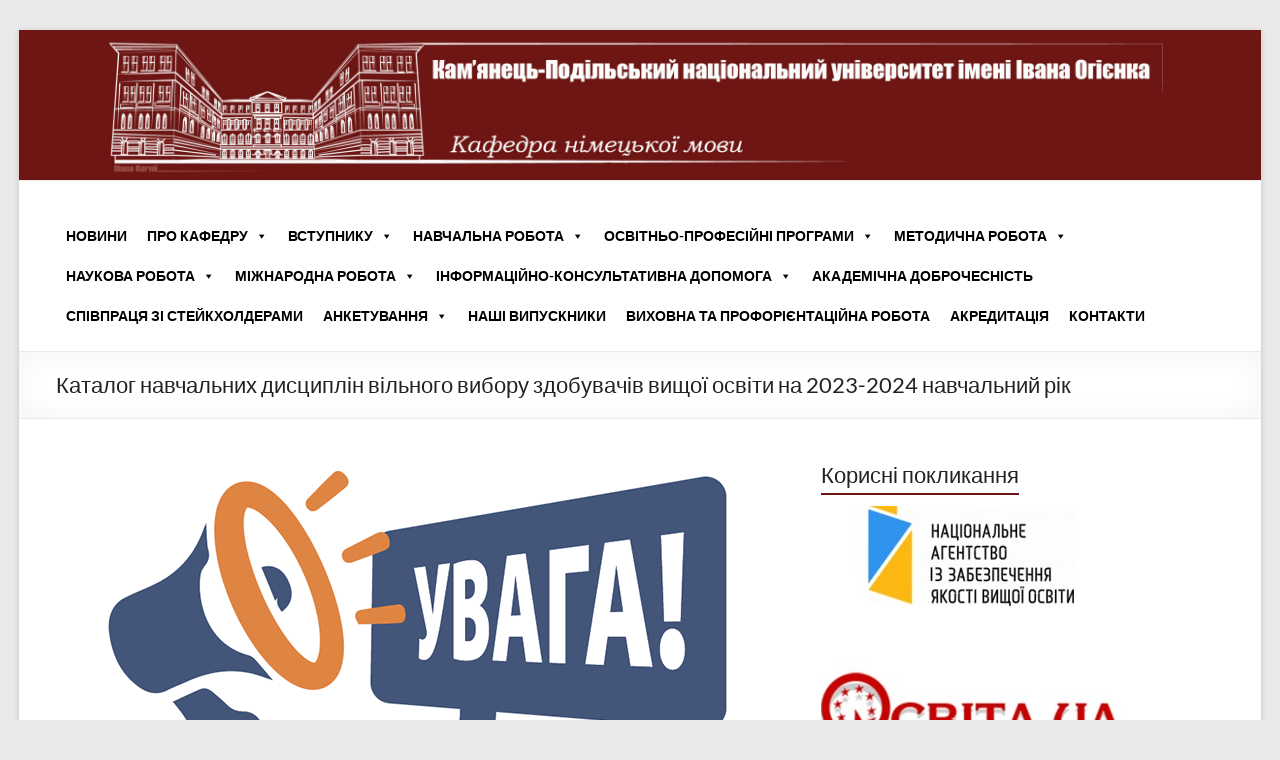

--- FILE ---
content_type: text/html; charset=UTF-8
request_url: https://deutsch.kpnu.edu.ua/2023/01/31/kataloh-navchalnykh-dystsyplin-vilnoho-vyboru-zdobuvachiv-vyshchoi-osvity-na-2023-2024-navchalnyi-rik/
body_size: 19253
content:
<!DOCTYPE html>
<!--[if IE 7]>
<html class="ie ie7" lang="uk">
<![endif]-->
<!--[if IE 8]>
<html class="ie ie8" lang="uk">
<![endif]-->
<!--[if !(IE 7) & !(IE 8)]><!-->
<html lang="uk">
<!--<![endif]-->
<head>
	<meta charset="UTF-8" />
	<meta name="viewport" content="width=device-width, initial-scale=1">
	<link rel="profile" href="https://gmpg.org/xfn/11" />
	<title>Каталог навчальних дисциплін вільного вибору здобувачів вищої освіти на 2023-2024 навчальний рік &#8211; Факультет іноземної філології</title>
<meta name='robots' content='max-image-preview:large' />
<link rel="alternate" type="application/rss+xml" title="Факультет іноземної філології &raquo; стрічка" href="https://deutsch.kpnu.edu.ua/feed/" />
<link rel="alternate" type="application/rss+xml" title="Факультет іноземної філології &raquo; Канал коментарів" href="https://deutsch.kpnu.edu.ua/comments/feed/" />
<link rel="alternate" title="oEmbed (JSON)" type="application/json+oembed" href="https://deutsch.kpnu.edu.ua/wp-json/oembed/1.0/embed?url=https%3A%2F%2Fdeutsch.kpnu.edu.ua%2F2023%2F01%2F31%2Fkataloh-navchalnykh-dystsyplin-vilnoho-vyboru-zdobuvachiv-vyshchoi-osvity-na-2023-2024-navchalnyi-rik%2F" />
<link rel="alternate" title="oEmbed (XML)" type="text/xml+oembed" href="https://deutsch.kpnu.edu.ua/wp-json/oembed/1.0/embed?url=https%3A%2F%2Fdeutsch.kpnu.edu.ua%2F2023%2F01%2F31%2Fkataloh-navchalnykh-dystsyplin-vilnoho-vyboru-zdobuvachiv-vyshchoi-osvity-na-2023-2024-navchalnyi-rik%2F&#038;format=xml" />
		<style>
			.lazyload,
			.lazyloading {
				max-width: 100%;
			}
		</style>
		<style id='wp-img-auto-sizes-contain-inline-css' type='text/css'>
img:is([sizes=auto i],[sizes^="auto," i]){contain-intrinsic-size:3000px 1500px}
/*# sourceURL=wp-img-auto-sizes-contain-inline-css */
</style>
<style id='wp-emoji-styles-inline-css' type='text/css'>

	img.wp-smiley, img.emoji {
		display: inline !important;
		border: none !important;
		box-shadow: none !important;
		height: 1em !important;
		width: 1em !important;
		margin: 0 0.07em !important;
		vertical-align: -0.1em !important;
		background: none !important;
		padding: 0 !important;
	}
/*# sourceURL=wp-emoji-styles-inline-css */
</style>
<style id='wp-block-library-inline-css' type='text/css'>
:root{--wp-block-synced-color:#7a00df;--wp-block-synced-color--rgb:122,0,223;--wp-bound-block-color:var(--wp-block-synced-color);--wp-editor-canvas-background:#ddd;--wp-admin-theme-color:#007cba;--wp-admin-theme-color--rgb:0,124,186;--wp-admin-theme-color-darker-10:#006ba1;--wp-admin-theme-color-darker-10--rgb:0,107,160.5;--wp-admin-theme-color-darker-20:#005a87;--wp-admin-theme-color-darker-20--rgb:0,90,135;--wp-admin-border-width-focus:2px}@media (min-resolution:192dpi){:root{--wp-admin-border-width-focus:1.5px}}.wp-element-button{cursor:pointer}:root .has-very-light-gray-background-color{background-color:#eee}:root .has-very-dark-gray-background-color{background-color:#313131}:root .has-very-light-gray-color{color:#eee}:root .has-very-dark-gray-color{color:#313131}:root .has-vivid-green-cyan-to-vivid-cyan-blue-gradient-background{background:linear-gradient(135deg,#00d084,#0693e3)}:root .has-purple-crush-gradient-background{background:linear-gradient(135deg,#34e2e4,#4721fb 50%,#ab1dfe)}:root .has-hazy-dawn-gradient-background{background:linear-gradient(135deg,#faaca8,#dad0ec)}:root .has-subdued-olive-gradient-background{background:linear-gradient(135deg,#fafae1,#67a671)}:root .has-atomic-cream-gradient-background{background:linear-gradient(135deg,#fdd79a,#004a59)}:root .has-nightshade-gradient-background{background:linear-gradient(135deg,#330968,#31cdcf)}:root .has-midnight-gradient-background{background:linear-gradient(135deg,#020381,#2874fc)}:root{--wp--preset--font-size--normal:16px;--wp--preset--font-size--huge:42px}.has-regular-font-size{font-size:1em}.has-larger-font-size{font-size:2.625em}.has-normal-font-size{font-size:var(--wp--preset--font-size--normal)}.has-huge-font-size{font-size:var(--wp--preset--font-size--huge)}.has-text-align-center{text-align:center}.has-text-align-left{text-align:left}.has-text-align-right{text-align:right}.has-fit-text{white-space:nowrap!important}#end-resizable-editor-section{display:none}.aligncenter{clear:both}.items-justified-left{justify-content:flex-start}.items-justified-center{justify-content:center}.items-justified-right{justify-content:flex-end}.items-justified-space-between{justify-content:space-between}.screen-reader-text{border:0;clip-path:inset(50%);height:1px;margin:-1px;overflow:hidden;padding:0;position:absolute;width:1px;word-wrap:normal!important}.screen-reader-text:focus{background-color:#ddd;clip-path:none;color:#444;display:block;font-size:1em;height:auto;left:5px;line-height:normal;padding:15px 23px 14px;text-decoration:none;top:5px;width:auto;z-index:100000}html :where(.has-border-color){border-style:solid}html :where([style*=border-top-color]){border-top-style:solid}html :where([style*=border-right-color]){border-right-style:solid}html :where([style*=border-bottom-color]){border-bottom-style:solid}html :where([style*=border-left-color]){border-left-style:solid}html :where([style*=border-width]){border-style:solid}html :where([style*=border-top-width]){border-top-style:solid}html :where([style*=border-right-width]){border-right-style:solid}html :where([style*=border-bottom-width]){border-bottom-style:solid}html :where([style*=border-left-width]){border-left-style:solid}html :where(img[class*=wp-image-]){height:auto;max-width:100%}:where(figure){margin:0 0 1em}html :where(.is-position-sticky){--wp-admin--admin-bar--position-offset:var(--wp-admin--admin-bar--height,0px)}@media screen and (max-width:600px){html :where(.is-position-sticky){--wp-admin--admin-bar--position-offset:0px}}

/*# sourceURL=wp-block-library-inline-css */
</style><style id='wp-block-heading-inline-css' type='text/css'>
h1:where(.wp-block-heading).has-background,h2:where(.wp-block-heading).has-background,h3:where(.wp-block-heading).has-background,h4:where(.wp-block-heading).has-background,h5:where(.wp-block-heading).has-background,h6:where(.wp-block-heading).has-background{padding:1.25em 2.375em}h1.has-text-align-left[style*=writing-mode]:where([style*=vertical-lr]),h1.has-text-align-right[style*=writing-mode]:where([style*=vertical-rl]),h2.has-text-align-left[style*=writing-mode]:where([style*=vertical-lr]),h2.has-text-align-right[style*=writing-mode]:where([style*=vertical-rl]),h3.has-text-align-left[style*=writing-mode]:where([style*=vertical-lr]),h3.has-text-align-right[style*=writing-mode]:where([style*=vertical-rl]),h4.has-text-align-left[style*=writing-mode]:where([style*=vertical-lr]),h4.has-text-align-right[style*=writing-mode]:where([style*=vertical-rl]),h5.has-text-align-left[style*=writing-mode]:where([style*=vertical-lr]),h5.has-text-align-right[style*=writing-mode]:where([style*=vertical-rl]),h6.has-text-align-left[style*=writing-mode]:where([style*=vertical-lr]),h6.has-text-align-right[style*=writing-mode]:where([style*=vertical-rl]){rotate:180deg}
/*# sourceURL=https://deutsch.kpnu.edu.ua/wp-includes/blocks/heading/style.min.css */
</style>
<style id='wp-block-image-inline-css' type='text/css'>
.wp-block-image>a,.wp-block-image>figure>a{display:inline-block}.wp-block-image img{box-sizing:border-box;height:auto;max-width:100%;vertical-align:bottom}@media not (prefers-reduced-motion){.wp-block-image img.hide{visibility:hidden}.wp-block-image img.show{animation:show-content-image .4s}}.wp-block-image[style*=border-radius] img,.wp-block-image[style*=border-radius]>a{border-radius:inherit}.wp-block-image.has-custom-border img{box-sizing:border-box}.wp-block-image.aligncenter{text-align:center}.wp-block-image.alignfull>a,.wp-block-image.alignwide>a{width:100%}.wp-block-image.alignfull img,.wp-block-image.alignwide img{height:auto;width:100%}.wp-block-image .aligncenter,.wp-block-image .alignleft,.wp-block-image .alignright,.wp-block-image.aligncenter,.wp-block-image.alignleft,.wp-block-image.alignright{display:table}.wp-block-image .aligncenter>figcaption,.wp-block-image .alignleft>figcaption,.wp-block-image .alignright>figcaption,.wp-block-image.aligncenter>figcaption,.wp-block-image.alignleft>figcaption,.wp-block-image.alignright>figcaption{caption-side:bottom;display:table-caption}.wp-block-image .alignleft{float:left;margin:.5em 1em .5em 0}.wp-block-image .alignright{float:right;margin:.5em 0 .5em 1em}.wp-block-image .aligncenter{margin-left:auto;margin-right:auto}.wp-block-image :where(figcaption){margin-bottom:1em;margin-top:.5em}.wp-block-image.is-style-circle-mask img{border-radius:9999px}@supports ((-webkit-mask-image:none) or (mask-image:none)) or (-webkit-mask-image:none){.wp-block-image.is-style-circle-mask img{border-radius:0;-webkit-mask-image:url('data:image/svg+xml;utf8,<svg viewBox="0 0 100 100" xmlns="http://www.w3.org/2000/svg"><circle cx="50" cy="50" r="50"/></svg>');mask-image:url('data:image/svg+xml;utf8,<svg viewBox="0 0 100 100" xmlns="http://www.w3.org/2000/svg"><circle cx="50" cy="50" r="50"/></svg>');mask-mode:alpha;-webkit-mask-position:center;mask-position:center;-webkit-mask-repeat:no-repeat;mask-repeat:no-repeat;-webkit-mask-size:contain;mask-size:contain}}:root :where(.wp-block-image.is-style-rounded img,.wp-block-image .is-style-rounded img){border-radius:9999px}.wp-block-image figure{margin:0}.wp-lightbox-container{display:flex;flex-direction:column;position:relative}.wp-lightbox-container img{cursor:zoom-in}.wp-lightbox-container img:hover+button{opacity:1}.wp-lightbox-container button{align-items:center;backdrop-filter:blur(16px) saturate(180%);background-color:#5a5a5a40;border:none;border-radius:4px;cursor:zoom-in;display:flex;height:20px;justify-content:center;opacity:0;padding:0;position:absolute;right:16px;text-align:center;top:16px;width:20px;z-index:100}@media not (prefers-reduced-motion){.wp-lightbox-container button{transition:opacity .2s ease}}.wp-lightbox-container button:focus-visible{outline:3px auto #5a5a5a40;outline:3px auto -webkit-focus-ring-color;outline-offset:3px}.wp-lightbox-container button:hover{cursor:pointer;opacity:1}.wp-lightbox-container button:focus{opacity:1}.wp-lightbox-container button:focus,.wp-lightbox-container button:hover,.wp-lightbox-container button:not(:hover):not(:active):not(.has-background){background-color:#5a5a5a40;border:none}.wp-lightbox-overlay{box-sizing:border-box;cursor:zoom-out;height:100vh;left:0;overflow:hidden;position:fixed;top:0;visibility:hidden;width:100%;z-index:100000}.wp-lightbox-overlay .close-button{align-items:center;cursor:pointer;display:flex;justify-content:center;min-height:40px;min-width:40px;padding:0;position:absolute;right:calc(env(safe-area-inset-right) + 16px);top:calc(env(safe-area-inset-top) + 16px);z-index:5000000}.wp-lightbox-overlay .close-button:focus,.wp-lightbox-overlay .close-button:hover,.wp-lightbox-overlay .close-button:not(:hover):not(:active):not(.has-background){background:none;border:none}.wp-lightbox-overlay .lightbox-image-container{height:var(--wp--lightbox-container-height);left:50%;overflow:hidden;position:absolute;top:50%;transform:translate(-50%,-50%);transform-origin:top left;width:var(--wp--lightbox-container-width);z-index:9999999999}.wp-lightbox-overlay .wp-block-image{align-items:center;box-sizing:border-box;display:flex;height:100%;justify-content:center;margin:0;position:relative;transform-origin:0 0;width:100%;z-index:3000000}.wp-lightbox-overlay .wp-block-image img{height:var(--wp--lightbox-image-height);min-height:var(--wp--lightbox-image-height);min-width:var(--wp--lightbox-image-width);width:var(--wp--lightbox-image-width)}.wp-lightbox-overlay .wp-block-image figcaption{display:none}.wp-lightbox-overlay button{background:none;border:none}.wp-lightbox-overlay .scrim{background-color:#fff;height:100%;opacity:.9;position:absolute;width:100%;z-index:2000000}.wp-lightbox-overlay.active{visibility:visible}@media not (prefers-reduced-motion){.wp-lightbox-overlay.active{animation:turn-on-visibility .25s both}.wp-lightbox-overlay.active img{animation:turn-on-visibility .35s both}.wp-lightbox-overlay.show-closing-animation:not(.active){animation:turn-off-visibility .35s both}.wp-lightbox-overlay.show-closing-animation:not(.active) img{animation:turn-off-visibility .25s both}.wp-lightbox-overlay.zoom.active{animation:none;opacity:1;visibility:visible}.wp-lightbox-overlay.zoom.active .lightbox-image-container{animation:lightbox-zoom-in .4s}.wp-lightbox-overlay.zoom.active .lightbox-image-container img{animation:none}.wp-lightbox-overlay.zoom.active .scrim{animation:turn-on-visibility .4s forwards}.wp-lightbox-overlay.zoom.show-closing-animation:not(.active){animation:none}.wp-lightbox-overlay.zoom.show-closing-animation:not(.active) .lightbox-image-container{animation:lightbox-zoom-out .4s}.wp-lightbox-overlay.zoom.show-closing-animation:not(.active) .lightbox-image-container img{animation:none}.wp-lightbox-overlay.zoom.show-closing-animation:not(.active) .scrim{animation:turn-off-visibility .4s forwards}}@keyframes show-content-image{0%{visibility:hidden}99%{visibility:hidden}to{visibility:visible}}@keyframes turn-on-visibility{0%{opacity:0}to{opacity:1}}@keyframes turn-off-visibility{0%{opacity:1;visibility:visible}99%{opacity:0;visibility:visible}to{opacity:0;visibility:hidden}}@keyframes lightbox-zoom-in{0%{transform:translate(calc((-100vw + var(--wp--lightbox-scrollbar-width))/2 + var(--wp--lightbox-initial-left-position)),calc(-50vh + var(--wp--lightbox-initial-top-position))) scale(var(--wp--lightbox-scale))}to{transform:translate(-50%,-50%) scale(1)}}@keyframes lightbox-zoom-out{0%{transform:translate(-50%,-50%) scale(1);visibility:visible}99%{visibility:visible}to{transform:translate(calc((-100vw + var(--wp--lightbox-scrollbar-width))/2 + var(--wp--lightbox-initial-left-position)),calc(-50vh + var(--wp--lightbox-initial-top-position))) scale(var(--wp--lightbox-scale));visibility:hidden}}
/*# sourceURL=https://deutsch.kpnu.edu.ua/wp-includes/blocks/image/style.min.css */
</style>
<style id='wp-block-image-theme-inline-css' type='text/css'>
:root :where(.wp-block-image figcaption){color:#555;font-size:13px;text-align:center}.is-dark-theme :root :where(.wp-block-image figcaption){color:#ffffffa6}.wp-block-image{margin:0 0 1em}
/*# sourceURL=https://deutsch.kpnu.edu.ua/wp-includes/blocks/image/theme.min.css */
</style>
<style id='wp-block-paragraph-inline-css' type='text/css'>
.is-small-text{font-size:.875em}.is-regular-text{font-size:1em}.is-large-text{font-size:2.25em}.is-larger-text{font-size:3em}.has-drop-cap:not(:focus):first-letter{float:left;font-size:8.4em;font-style:normal;font-weight:100;line-height:.68;margin:.05em .1em 0 0;text-transform:uppercase}body.rtl .has-drop-cap:not(:focus):first-letter{float:none;margin-left:.1em}p.has-drop-cap.has-background{overflow:hidden}:root :where(p.has-background){padding:1.25em 2.375em}:where(p.has-text-color:not(.has-link-color)) a{color:inherit}p.has-text-align-left[style*="writing-mode:vertical-lr"],p.has-text-align-right[style*="writing-mode:vertical-rl"]{rotate:180deg}
/*# sourceURL=https://deutsch.kpnu.edu.ua/wp-includes/blocks/paragraph/style.min.css */
</style>
<style id='wp-block-separator-inline-css' type='text/css'>
@charset "UTF-8";.wp-block-separator{border:none;border-top:2px solid}:root :where(.wp-block-separator.is-style-dots){height:auto;line-height:1;text-align:center}:root :where(.wp-block-separator.is-style-dots):before{color:currentColor;content:"···";font-family:serif;font-size:1.5em;letter-spacing:2em;padding-left:2em}.wp-block-separator.is-style-dots{background:none!important;border:none!important}
/*# sourceURL=https://deutsch.kpnu.edu.ua/wp-includes/blocks/separator/style.min.css */
</style>
<style id='wp-block-separator-theme-inline-css' type='text/css'>
.wp-block-separator.has-css-opacity{opacity:.4}.wp-block-separator{border:none;border-bottom:2px solid;margin-left:auto;margin-right:auto}.wp-block-separator.has-alpha-channel-opacity{opacity:1}.wp-block-separator:not(.is-style-wide):not(.is-style-dots){width:100px}.wp-block-separator.has-background:not(.is-style-dots){border-bottom:none;height:1px}.wp-block-separator.has-background:not(.is-style-wide):not(.is-style-dots){height:2px}
/*# sourceURL=https://deutsch.kpnu.edu.ua/wp-includes/blocks/separator/theme.min.css */
</style>
<style id='global-styles-inline-css' type='text/css'>
:root{--wp--preset--aspect-ratio--square: 1;--wp--preset--aspect-ratio--4-3: 4/3;--wp--preset--aspect-ratio--3-4: 3/4;--wp--preset--aspect-ratio--3-2: 3/2;--wp--preset--aspect-ratio--2-3: 2/3;--wp--preset--aspect-ratio--16-9: 16/9;--wp--preset--aspect-ratio--9-16: 9/16;--wp--preset--color--black: #000000;--wp--preset--color--cyan-bluish-gray: #abb8c3;--wp--preset--color--white: #ffffff;--wp--preset--color--pale-pink: #f78da7;--wp--preset--color--vivid-red: #cf2e2e;--wp--preset--color--luminous-vivid-orange: #ff6900;--wp--preset--color--luminous-vivid-amber: #fcb900;--wp--preset--color--light-green-cyan: #7bdcb5;--wp--preset--color--vivid-green-cyan: #00d084;--wp--preset--color--pale-cyan-blue: #8ed1fc;--wp--preset--color--vivid-cyan-blue: #0693e3;--wp--preset--color--vivid-purple: #9b51e0;--wp--preset--gradient--vivid-cyan-blue-to-vivid-purple: linear-gradient(135deg,rgb(6,147,227) 0%,rgb(155,81,224) 100%);--wp--preset--gradient--light-green-cyan-to-vivid-green-cyan: linear-gradient(135deg,rgb(122,220,180) 0%,rgb(0,208,130) 100%);--wp--preset--gradient--luminous-vivid-amber-to-luminous-vivid-orange: linear-gradient(135deg,rgb(252,185,0) 0%,rgb(255,105,0) 100%);--wp--preset--gradient--luminous-vivid-orange-to-vivid-red: linear-gradient(135deg,rgb(255,105,0) 0%,rgb(207,46,46) 100%);--wp--preset--gradient--very-light-gray-to-cyan-bluish-gray: linear-gradient(135deg,rgb(238,238,238) 0%,rgb(169,184,195) 100%);--wp--preset--gradient--cool-to-warm-spectrum: linear-gradient(135deg,rgb(74,234,220) 0%,rgb(151,120,209) 20%,rgb(207,42,186) 40%,rgb(238,44,130) 60%,rgb(251,105,98) 80%,rgb(254,248,76) 100%);--wp--preset--gradient--blush-light-purple: linear-gradient(135deg,rgb(255,206,236) 0%,rgb(152,150,240) 100%);--wp--preset--gradient--blush-bordeaux: linear-gradient(135deg,rgb(254,205,165) 0%,rgb(254,45,45) 50%,rgb(107,0,62) 100%);--wp--preset--gradient--luminous-dusk: linear-gradient(135deg,rgb(255,203,112) 0%,rgb(199,81,192) 50%,rgb(65,88,208) 100%);--wp--preset--gradient--pale-ocean: linear-gradient(135deg,rgb(255,245,203) 0%,rgb(182,227,212) 50%,rgb(51,167,181) 100%);--wp--preset--gradient--electric-grass: linear-gradient(135deg,rgb(202,248,128) 0%,rgb(113,206,126) 100%);--wp--preset--gradient--midnight: linear-gradient(135deg,rgb(2,3,129) 0%,rgb(40,116,252) 100%);--wp--preset--font-size--small: 13px;--wp--preset--font-size--medium: 20px;--wp--preset--font-size--large: 36px;--wp--preset--font-size--x-large: 42px;--wp--preset--spacing--20: 0.44rem;--wp--preset--spacing--30: 0.67rem;--wp--preset--spacing--40: 1rem;--wp--preset--spacing--50: 1.5rem;--wp--preset--spacing--60: 2.25rem;--wp--preset--spacing--70: 3.38rem;--wp--preset--spacing--80: 5.06rem;--wp--preset--shadow--natural: 6px 6px 9px rgba(0, 0, 0, 0.2);--wp--preset--shadow--deep: 12px 12px 50px rgba(0, 0, 0, 0.4);--wp--preset--shadow--sharp: 6px 6px 0px rgba(0, 0, 0, 0.2);--wp--preset--shadow--outlined: 6px 6px 0px -3px rgb(255, 255, 255), 6px 6px rgb(0, 0, 0);--wp--preset--shadow--crisp: 6px 6px 0px rgb(0, 0, 0);}:root { --wp--style--global--content-size: 760px;--wp--style--global--wide-size: 1160px; }:where(body) { margin: 0; }.wp-site-blocks > .alignleft { float: left; margin-right: 2em; }.wp-site-blocks > .alignright { float: right; margin-left: 2em; }.wp-site-blocks > .aligncenter { justify-content: center; margin-left: auto; margin-right: auto; }:where(.wp-site-blocks) > * { margin-block-start: 24px; margin-block-end: 0; }:where(.wp-site-blocks) > :first-child { margin-block-start: 0; }:where(.wp-site-blocks) > :last-child { margin-block-end: 0; }:root { --wp--style--block-gap: 24px; }:root :where(.is-layout-flow) > :first-child{margin-block-start: 0;}:root :where(.is-layout-flow) > :last-child{margin-block-end: 0;}:root :where(.is-layout-flow) > *{margin-block-start: 24px;margin-block-end: 0;}:root :where(.is-layout-constrained) > :first-child{margin-block-start: 0;}:root :where(.is-layout-constrained) > :last-child{margin-block-end: 0;}:root :where(.is-layout-constrained) > *{margin-block-start: 24px;margin-block-end: 0;}:root :where(.is-layout-flex){gap: 24px;}:root :where(.is-layout-grid){gap: 24px;}.is-layout-flow > .alignleft{float: left;margin-inline-start: 0;margin-inline-end: 2em;}.is-layout-flow > .alignright{float: right;margin-inline-start: 2em;margin-inline-end: 0;}.is-layout-flow > .aligncenter{margin-left: auto !important;margin-right: auto !important;}.is-layout-constrained > .alignleft{float: left;margin-inline-start: 0;margin-inline-end: 2em;}.is-layout-constrained > .alignright{float: right;margin-inline-start: 2em;margin-inline-end: 0;}.is-layout-constrained > .aligncenter{margin-left: auto !important;margin-right: auto !important;}.is-layout-constrained > :where(:not(.alignleft):not(.alignright):not(.alignfull)){max-width: var(--wp--style--global--content-size);margin-left: auto !important;margin-right: auto !important;}.is-layout-constrained > .alignwide{max-width: var(--wp--style--global--wide-size);}body .is-layout-flex{display: flex;}.is-layout-flex{flex-wrap: wrap;align-items: center;}.is-layout-flex > :is(*, div){margin: 0;}body .is-layout-grid{display: grid;}.is-layout-grid > :is(*, div){margin: 0;}body{padding-top: 0px;padding-right: 0px;padding-bottom: 0px;padding-left: 0px;}a:where(:not(.wp-element-button)){text-decoration: underline;}:root :where(.wp-element-button, .wp-block-button__link){background-color: #32373c;border-width: 0;color: #fff;font-family: inherit;font-size: inherit;font-style: inherit;font-weight: inherit;letter-spacing: inherit;line-height: inherit;padding-top: calc(0.667em + 2px);padding-right: calc(1.333em + 2px);padding-bottom: calc(0.667em + 2px);padding-left: calc(1.333em + 2px);text-decoration: none;text-transform: inherit;}.has-black-color{color: var(--wp--preset--color--black) !important;}.has-cyan-bluish-gray-color{color: var(--wp--preset--color--cyan-bluish-gray) !important;}.has-white-color{color: var(--wp--preset--color--white) !important;}.has-pale-pink-color{color: var(--wp--preset--color--pale-pink) !important;}.has-vivid-red-color{color: var(--wp--preset--color--vivid-red) !important;}.has-luminous-vivid-orange-color{color: var(--wp--preset--color--luminous-vivid-orange) !important;}.has-luminous-vivid-amber-color{color: var(--wp--preset--color--luminous-vivid-amber) !important;}.has-light-green-cyan-color{color: var(--wp--preset--color--light-green-cyan) !important;}.has-vivid-green-cyan-color{color: var(--wp--preset--color--vivid-green-cyan) !important;}.has-pale-cyan-blue-color{color: var(--wp--preset--color--pale-cyan-blue) !important;}.has-vivid-cyan-blue-color{color: var(--wp--preset--color--vivid-cyan-blue) !important;}.has-vivid-purple-color{color: var(--wp--preset--color--vivid-purple) !important;}.has-black-background-color{background-color: var(--wp--preset--color--black) !important;}.has-cyan-bluish-gray-background-color{background-color: var(--wp--preset--color--cyan-bluish-gray) !important;}.has-white-background-color{background-color: var(--wp--preset--color--white) !important;}.has-pale-pink-background-color{background-color: var(--wp--preset--color--pale-pink) !important;}.has-vivid-red-background-color{background-color: var(--wp--preset--color--vivid-red) !important;}.has-luminous-vivid-orange-background-color{background-color: var(--wp--preset--color--luminous-vivid-orange) !important;}.has-luminous-vivid-amber-background-color{background-color: var(--wp--preset--color--luminous-vivid-amber) !important;}.has-light-green-cyan-background-color{background-color: var(--wp--preset--color--light-green-cyan) !important;}.has-vivid-green-cyan-background-color{background-color: var(--wp--preset--color--vivid-green-cyan) !important;}.has-pale-cyan-blue-background-color{background-color: var(--wp--preset--color--pale-cyan-blue) !important;}.has-vivid-cyan-blue-background-color{background-color: var(--wp--preset--color--vivid-cyan-blue) !important;}.has-vivid-purple-background-color{background-color: var(--wp--preset--color--vivid-purple) !important;}.has-black-border-color{border-color: var(--wp--preset--color--black) !important;}.has-cyan-bluish-gray-border-color{border-color: var(--wp--preset--color--cyan-bluish-gray) !important;}.has-white-border-color{border-color: var(--wp--preset--color--white) !important;}.has-pale-pink-border-color{border-color: var(--wp--preset--color--pale-pink) !important;}.has-vivid-red-border-color{border-color: var(--wp--preset--color--vivid-red) !important;}.has-luminous-vivid-orange-border-color{border-color: var(--wp--preset--color--luminous-vivid-orange) !important;}.has-luminous-vivid-amber-border-color{border-color: var(--wp--preset--color--luminous-vivid-amber) !important;}.has-light-green-cyan-border-color{border-color: var(--wp--preset--color--light-green-cyan) !important;}.has-vivid-green-cyan-border-color{border-color: var(--wp--preset--color--vivid-green-cyan) !important;}.has-pale-cyan-blue-border-color{border-color: var(--wp--preset--color--pale-cyan-blue) !important;}.has-vivid-cyan-blue-border-color{border-color: var(--wp--preset--color--vivid-cyan-blue) !important;}.has-vivid-purple-border-color{border-color: var(--wp--preset--color--vivid-purple) !important;}.has-vivid-cyan-blue-to-vivid-purple-gradient-background{background: var(--wp--preset--gradient--vivid-cyan-blue-to-vivid-purple) !important;}.has-light-green-cyan-to-vivid-green-cyan-gradient-background{background: var(--wp--preset--gradient--light-green-cyan-to-vivid-green-cyan) !important;}.has-luminous-vivid-amber-to-luminous-vivid-orange-gradient-background{background: var(--wp--preset--gradient--luminous-vivid-amber-to-luminous-vivid-orange) !important;}.has-luminous-vivid-orange-to-vivid-red-gradient-background{background: var(--wp--preset--gradient--luminous-vivid-orange-to-vivid-red) !important;}.has-very-light-gray-to-cyan-bluish-gray-gradient-background{background: var(--wp--preset--gradient--very-light-gray-to-cyan-bluish-gray) !important;}.has-cool-to-warm-spectrum-gradient-background{background: var(--wp--preset--gradient--cool-to-warm-spectrum) !important;}.has-blush-light-purple-gradient-background{background: var(--wp--preset--gradient--blush-light-purple) !important;}.has-blush-bordeaux-gradient-background{background: var(--wp--preset--gradient--blush-bordeaux) !important;}.has-luminous-dusk-gradient-background{background: var(--wp--preset--gradient--luminous-dusk) !important;}.has-pale-ocean-gradient-background{background: var(--wp--preset--gradient--pale-ocean) !important;}.has-electric-grass-gradient-background{background: var(--wp--preset--gradient--electric-grass) !important;}.has-midnight-gradient-background{background: var(--wp--preset--gradient--midnight) !important;}.has-small-font-size{font-size: var(--wp--preset--font-size--small) !important;}.has-medium-font-size{font-size: var(--wp--preset--font-size--medium) !important;}.has-large-font-size{font-size: var(--wp--preset--font-size--large) !important;}.has-x-large-font-size{font-size: var(--wp--preset--font-size--x-large) !important;}
/*# sourceURL=global-styles-inline-css */
</style>

<link rel='stylesheet' id='megamenu-css' href='https://deutsch.kpnu.edu.ua/wp-content/uploads/maxmegamenu/style.css?ver=1da271' type='text/css' media='all' />
<link rel='stylesheet' id='dashicons-css' href='https://deutsch.kpnu.edu.ua/wp-includes/css/dashicons.min.css?ver=6.9' type='text/css' media='all' />
<link rel='stylesheet' id='font-awesome-4-css' href='https://deutsch.kpnu.edu.ua/wp-content/themes/spacious/font-awesome/library/font-awesome/css/v4-shims.min.css?ver=4.7.0' type='text/css' media='all' />
<link rel='stylesheet' id='font-awesome-all-css' href='https://deutsch.kpnu.edu.ua/wp-content/themes/spacious/font-awesome/library/font-awesome/css/all.min.css?ver=6.7.2' type='text/css' media='all' />
<link rel='stylesheet' id='font-awesome-solid-css' href='https://deutsch.kpnu.edu.ua/wp-content/themes/spacious/font-awesome/library/font-awesome/css/solid.min.css?ver=6.7.2' type='text/css' media='all' />
<link rel='stylesheet' id='font-awesome-regular-css' href='https://deutsch.kpnu.edu.ua/wp-content/themes/spacious/font-awesome/library/font-awesome/css/regular.min.css?ver=6.7.2' type='text/css' media='all' />
<link rel='stylesheet' id='font-awesome-brands-css' href='https://deutsch.kpnu.edu.ua/wp-content/themes/spacious/font-awesome/library/font-awesome/css/brands.min.css?ver=6.7.2' type='text/css' media='all' />
<link rel='stylesheet' id='spacious_style-css' href='https://deutsch.kpnu.edu.ua/wp-content/themes/spacious-child/style.css?ver=6.9' type='text/css' media='all' />
<style id='spacious_style-inline-css' type='text/css'>
.previous a:hover, .next a:hover, a, #site-title a:hover, .main-navigation ul li.current_page_item a, .main-navigation ul li:hover > a, .main-navigation ul li ul li a:hover, .main-navigation ul li ul li:hover > a, .main-navigation ul li.current-menu-item ul li a:hover, .main-navigation ul li:hover > .sub-toggle, .main-navigation a:hover, .main-navigation ul li.current-menu-item a, .main-navigation ul li.current_page_ancestor a, .main-navigation ul li.current-menu-ancestor a, .main-navigation ul li.current_page_item a, .main-navigation ul li:hover > a, .small-menu a:hover, .small-menu ul li.current-menu-item a, .small-menu ul li.current_page_ancestor a, .small-menu ul li.current-menu-ancestor a, .small-menu ul li.current_page_item a, .small-menu ul li:hover > a, .breadcrumb a:hover, .tg-one-half .widget-title a:hover, .tg-one-third .widget-title a:hover, .tg-one-fourth .widget-title a:hover, .pagination a span:hover, #content .comments-area a.comment-permalink:hover, .comments-area .comment-author-link a:hover, .comment .comment-reply-link:hover, .nav-previous a:hover, .nav-next a:hover, #wp-calendar #today, .footer-widgets-area a:hover, .footer-socket-wrapper .copyright a:hover, .read-more, .more-link, .post .entry-title a:hover, .page .entry-title a:hover, .post .entry-meta a:hover, .type-page .entry-meta a:hover, .single #content .tags a:hover, .widget_testimonial .testimonial-icon:before, .header-action .search-wrapper:hover .fa{color:rgb(109,22,20);}.spacious-button, input[type="reset"], input[type="button"], input[type="submit"], button, #featured-slider .slider-read-more-button, #controllers a:hover, #controllers a.active, .pagination span ,.site-header .menu-toggle:hover, .call-to-action-button, .comments-area .comment-author-link span, a#back-top:before, .post .entry-meta .read-more-link, a#scroll-up, .search-form span, .main-navigation .tg-header-button-wrap.button-one a{background-color:rgb(109,22,20);}.main-small-navigation li:hover, .main-small-navigation ul > .current_page_item, .main-small-navigation ul > .current-menu-item, .spacious-woocommerce-cart-views .cart-value{background:rgb(109,22,20);}.main-navigation ul li ul, .widget_testimonial .testimonial-post{border-top-color:rgb(109,22,20);}blockquote, .call-to-action-content-wrapper{border-left-color:rgb(109,22,20);}.site-header .menu-toggle:hover.entry-meta a.read-more:hover,#featured-slider .slider-read-more-button:hover,.call-to-action-button:hover,.entry-meta .read-more-link:hover,.spacious-button:hover, input[type="reset"]:hover, input[type="button"]:hover, input[type="submit"]:hover, button:hover{background:#00000000000000;}.pagination a span:hover, .main-navigation .tg-header-button-wrap.button-one a{border-color:rgb(109,22,20);}.widget-title span{border-bottom-color:rgb(109,22,20);}.widget_service_block a.more-link:hover, .widget_featured_single_post a.read-more:hover,#secondary a:hover,logged-in-as:hover  a,.single-page p a:hover{color:#00000000000000;}.main-navigation .tg-header-button-wrap.button-one a:hover{background-color:#00000000000000;}
/*# sourceURL=spacious_style-inline-css */
</style>
<link rel='stylesheet' id='spacious-genericons-css' href='https://deutsch.kpnu.edu.ua/wp-content/themes/spacious/genericons/genericons.css?ver=3.3.1' type='text/css' media='all' />
<link rel='stylesheet' id='spacious-font-awesome-css' href='https://deutsch.kpnu.edu.ua/wp-content/themes/spacious/font-awesome/css/font-awesome.min.css?ver=4.7.1' type='text/css' media='all' />
<link rel='stylesheet' id='cryout-serious-slider-style-css' href='https://deutsch.kpnu.edu.ua/wp-content/plugins/cryout-serious-slider/resources/style.css?ver=1.2.7' type='text/css' media='all' />
<script type="text/javascript" src="https://deutsch.kpnu.edu.ua/wp-includes/js/jquery/jquery.min.js?ver=3.7.1" id="jquery-core-js"></script>
<script type="text/javascript" src="https://deutsch.kpnu.edu.ua/wp-includes/js/jquery/jquery-migrate.min.js?ver=3.4.1" id="jquery-migrate-js"></script>
<script type="text/javascript" src="https://deutsch.kpnu.edu.ua/wp-content/themes/spacious/js/spacious-custom.js?ver=6.9" id="spacious-custom-js"></script>
<script type="text/javascript" src="https://deutsch.kpnu.edu.ua/wp-content/plugins/cryout-serious-slider/resources/jquery.mobile.custom.min.js?ver=1.2.7" id="cryout-serious-slider-jquerymobile-js"></script>
<script type="text/javascript" src="https://deutsch.kpnu.edu.ua/wp-content/plugins/cryout-serious-slider/resources/slider.js?ver=1.2.7" id="cryout-serious-slider-script-js"></script>
<link rel="https://api.w.org/" href="https://deutsch.kpnu.edu.ua/wp-json/" /><link rel="alternate" title="JSON" type="application/json" href="https://deutsch.kpnu.edu.ua/wp-json/wp/v2/posts/9098" /><link rel="EditURI" type="application/rsd+xml" title="RSD" href="https://deutsch.kpnu.edu.ua/xmlrpc.php?rsd" />
<meta name="generator" content="WordPress 6.9" />
<link rel="canonical" href="https://deutsch.kpnu.edu.ua/2023/01/31/kataloh-navchalnykh-dystsyplin-vilnoho-vyboru-zdobuvachiv-vyshchoi-osvity-na-2023-2024-navchalnyi-rik/" />
<link rel='shortlink' href='https://deutsch.kpnu.edu.ua/?p=9098' />
		<script>
			document.documentElement.className = document.documentElement.className.replace('no-js', 'js');
		</script>
				<style>
			.no-js img.lazyload {
				display: none;
			}

			figure.wp-block-image img.lazyloading {
				min-width: 150px;
			}

			.lazyload,
			.lazyloading {
				--smush-placeholder-width: 100px;
				--smush-placeholder-aspect-ratio: 1/1;
				width: var(--smush-image-width, var(--smush-placeholder-width)) !important;
				aspect-ratio: var(--smush-image-aspect-ratio, var(--smush-placeholder-aspect-ratio)) !important;
			}

						.lazyload, .lazyloading {
				opacity: 0;
			}

			.lazyloaded {
				opacity: 1;
				transition: opacity 400ms;
				transition-delay: 0ms;
			}

					</style>
			<style type="text/css">
			#site-title a {
			color: 33526b;
		}
		#site-description {
			color: 33526b;
		}
		</style>
	<link rel="icon" href="https://deutsch.kpnu.edu.ua/wp-content/uploads/2019/05/icon-150x150.jpg" sizes="32x32" />
<link rel="icon" href="https://deutsch.kpnu.edu.ua/wp-content/uploads/2019/05/icon.jpg" sizes="192x192" />
<link rel="apple-touch-icon" href="https://deutsch.kpnu.edu.ua/wp-content/uploads/2019/05/icon.jpg" />
<meta name="msapplication-TileImage" content="https://deutsch.kpnu.edu.ua/wp-content/uploads/2019/05/icon.jpg" />
		<style type="text/css"> blockquote { border-left: 3px solid rgb(109,22,20); }
			.spacious-button, input[type="reset"], input[type="button"], input[type="submit"], button { background-color: rgb(109,22,20); }
			.previous a:hover, .next a:hover { 	color: rgb(109,22,20); }
			a { color: rgb(109,22,20); }
			#site-title a:hover { color: rgb(109,22,20); }
			.main-navigation ul li.current_page_item a, .main-navigation ul li:hover > a { color: rgb(109,22,20); }
			.main-navigation ul li ul { border-top: 1px solid rgb(109,22,20); }
			.main-navigation ul li ul li a:hover, .main-navigation ul li ul li:hover > a, .main-navigation ul li.current-menu-item ul li a:hover, .main-navigation ul li:hover > .sub-toggle { color: rgb(109,22,20); }
			.site-header .menu-toggle:hover.entry-meta a.read-more:hover,#featured-slider .slider-read-more-button:hover,.call-to-action-button:hover,.entry-meta .read-more-link:hover,.spacious-button:hover, input[type="reset"]:hover, input[type="button"]:hover, input[type="submit"]:hover, button:hover { background: #00000000000000; }
			.main-small-navigation li:hover { background: rgb(109,22,20); }
			.main-small-navigation ul > .current_page_item, .main-small-navigation ul > .current-menu-item { background: rgb(109,22,20); }
			.main-navigation a:hover, .main-navigation ul li.current-menu-item a, .main-navigation ul li.current_page_ancestor a, .main-navigation ul li.current-menu-ancestor a, .main-navigation ul li.current_page_item a, .main-navigation ul li:hover > a  { color: rgb(109,22,20); }
			.small-menu a:hover, .small-menu ul li.current-menu-item a, .small-menu ul li.current_page_ancestor a, .small-menu ul li.current-menu-ancestor a, .small-menu ul li.current_page_item a, .small-menu ul li:hover > a { color: rgb(109,22,20); }
			#featured-slider .slider-read-more-button { background-color: rgb(109,22,20); }
			#controllers a:hover, #controllers a.active { background-color: rgb(109,22,20); color: rgb(109,22,20); }
			.widget_service_block a.more-link:hover, .widget_featured_single_post a.read-more:hover,#secondary a:hover,logged-in-as:hover  a,.single-page p a:hover{ color: #00000000000000; }
			.breadcrumb a:hover { color: rgb(109,22,20); }
			.tg-one-half .widget-title a:hover, .tg-one-third .widget-title a:hover, .tg-one-fourth .widget-title a:hover { color: rgb(109,22,20); }
			.pagination span ,.site-header .menu-toggle:hover{ background-color: rgb(109,22,20); }
			.pagination a span:hover { color: rgb(109,22,20); border-color: rgb(109,22,20); }
			.widget_testimonial .testimonial-post { border-color: rgb(109,22,20) #EAEAEA #EAEAEA #EAEAEA; }
			.call-to-action-content-wrapper { border-color: #EAEAEA #EAEAEA #EAEAEA rgb(109,22,20); }
			.call-to-action-button { background-color: rgb(109,22,20); }
			#content .comments-area a.comment-permalink:hover { color: rgb(109,22,20); }
			.comments-area .comment-author-link a:hover { color: rgb(109,22,20); }
			.comments-area .comment-author-link span { background-color: rgb(109,22,20); }
			.comment .comment-reply-link:hover { color: rgb(109,22,20); }
			.nav-previous a:hover, .nav-next a:hover { color: rgb(109,22,20); }
			#wp-calendar #today { color: rgb(109,22,20); }
			.widget-title span { border-bottom: 2px solid rgb(109,22,20); }
			.footer-widgets-area a:hover { color: rgb(109,22,20) !important; }
			.footer-socket-wrapper .copyright a:hover { color: rgb(109,22,20); }
			a#back-top:before { background-color: rgb(109,22,20); }
			.read-more, .more-link { color: rgb(109,22,20); }
			.post .entry-title a:hover, .page .entry-title a:hover { color: rgb(109,22,20); }
			.post .entry-meta .read-more-link { background-color: rgb(109,22,20); }
			.post .entry-meta a:hover, .type-page .entry-meta a:hover { color: rgb(109,22,20); }
			.single #content .tags a:hover { color: rgb(109,22,20); }
			.widget_testimonial .testimonial-icon:before { color: rgb(109,22,20); }
			a#scroll-up { background-color: rgb(109,22,20); }
			.search-form span { background-color: rgb(109,22,20); }.header-action .search-wrapper:hover .fa{ color: rgb(109,22,20)} .spacious-woocommerce-cart-views .cart-value { background:rgb(109,22,20)}.main-navigation .tg-header-button-wrap.button-one a{background-color:rgb(109,22,20)} .main-navigation .tg-header-button-wrap.button-one a{border-color:rgb(109,22,20)}.main-navigation .tg-header-button-wrap.button-one a:hover{background-color:#00000000000000}.main-navigation .tg-header-button-wrap.button-one a:hover{border-color:#00000000000000}</style>
		<style type="text/css">/** Mega Menu CSS: fs **/</style>
</head>

<body class="wp-singular post-template-default single single-post postid-9098 single-format-standard wp-embed-responsive wp-theme-spacious wp-child-theme-spacious-child mega-menu-primary  narrow-1218">


<div id="page" class="hfeed site">
	<a class="skip-link screen-reader-text" href="#main">Перейти до вмісту</a>

	
	
	<header id="masthead" class="site-header clearfix spacious-header-display-one">

		
		<div id="wp-custom-header" class="wp-custom-header"><img data-src="https://deutsch.kpnu.edu.ua/wp-content/uploads/2025/10/logo-scaled.jpg" class="header-image lazyload" width="2560" height="310" alt="Факультет іноземної філології" src="[data-uri]" style="--smush-placeholder-width: 2560px; --smush-placeholder-aspect-ratio: 2560/310;"></div>
		<div id="header-text-nav-container" class="">

			<div class="inner-wrap" id="spacious-header-display-one">

				<div id="header-text-nav-wrap" class="clearfix">
					<div id="header-left-section">
						
						<div id="header-text" class="screen-reader-text">
															<h3 id="site-title">
									<a href="https://deutsch.kpnu.edu.ua/"
									   title="Факультет іноземної філології"
									   rel="home">Факультет іноземної філології</a>
								</h3>
														<p id="site-description">Кафедра німецької мови</p>
							<!-- #site-description -->
						</div><!-- #header-text -->

					</div><!-- #header-left-section -->
					<div id="header-right-section">
						
													<div class="header-action">
															</div>
						
						
		<nav id="site-navigation" class="main-navigation clearfix   " role="navigation">
			<p class="menu-toggle">
				<span class="screen-reader-text">Меню</span>
			</p>
			<div id="mega-menu-wrap-primary" class="mega-menu-wrap"><div class="mega-menu-toggle"><div class="mega-toggle-blocks-left"></div><div class="mega-toggle-blocks-center"></div><div class="mega-toggle-blocks-right"><div class='mega-toggle-block mega-menu-toggle-animated-block mega-toggle-block-0' id='mega-toggle-block-0'><button aria-label="Toggle Menu" class="mega-toggle-animated mega-toggle-animated-slider" type="button" aria-expanded="false">
                  <span class="mega-toggle-animated-box">
                    <span class="mega-toggle-animated-inner"></span>
                  </span>
                </button></div></div></div><ul id="mega-menu-primary" class="mega-menu max-mega-menu mega-menu-horizontal mega-no-js" data-event="hover_intent" data-effect="fade_up" data-effect-speed="200" data-effect-mobile="disabled" data-effect-speed-mobile="0" data-mobile-force-width="false" data-second-click="go" data-document-click="collapse" data-vertical-behaviour="standard" data-breakpoint="768" data-unbind="true" data-mobile-state="collapse_all" data-mobile-direction="vertical" data-hover-intent-timeout="300" data-hover-intent-interval="100"><li class="mega-menu-item mega-menu-item-type-custom mega-menu-item-object-custom mega-menu-item-home mega-align-bottom-left mega-menu-flyout mega-menu-item-88" id="mega-menu-item-88"><a class="mega-menu-link" href="https://deutsch.kpnu.edu.ua/" tabindex="0">Новини</a></li><li class="mega-menu-item mega-menu-item-type-custom mega-menu-item-object-custom mega-menu-item-has-children mega-align-bottom-left mega-menu-flyout mega-menu-item-7502" id="mega-menu-item-7502"><a class="mega-menu-link" href="#" aria-expanded="false" tabindex="0">Про кафедру<span class="mega-indicator" aria-hidden="true"></span></a>
<ul class="mega-sub-menu">
<li class="mega-menu-item mega-menu-item-type-post_type mega-menu-item-object-page mega-menu-item-333" id="mega-menu-item-333"><a class="mega-menu-link" href="https://deutsch.kpnu.edu.ua/sklad-kafedry-2/">Склад кафедри</a></li><li class="mega-menu-item mega-menu-item-type-post_type mega-menu-item-object-page mega-menu-item-6401" id="mega-menu-item-6401"><a class="mega-menu-link" href="https://deutsch.kpnu.edu.ua/istoriia-kafedry/">Історія кафедри</a></li><li class="mega-menu-item mega-menu-item-type-post_type mega-menu-item-object-page mega-menu-item-6400" id="mega-menu-item-6400"><a class="mega-menu-link" href="https://deutsch.kpnu.edu.ua/normatyvni-dokumenty/">Нормативні документи</a></li><li class="mega-menu-item mega-menu-item-type-post_type mega-menu-item-object-page mega-menu-item-6418" id="mega-menu-item-6418"><a class="mega-menu-link" href="https://deutsch.kpnu.edu.ua/pidvyshchennia-kvalifikatsii/">Підвищення кваліфікації/стажування викладачів</a></li><li class="mega-menu-item mega-menu-item-type-post_type mega-menu-item-object-page mega-menu-item-13870" id="mega-menu-item-13870"><a class="mega-menu-link" href="https://deutsch.kpnu.edu.ua/chlenstvo-u-profesiinykh-ob-iednanniakh/">Членство у професійних об’єднаннях</a></li></ul>
</li><li class="mega-menu-item mega-menu-item-type-custom mega-menu-item-object-custom mega-menu-item-has-children mega-align-bottom-left mega-menu-flyout mega-menu-item-3266" id="mega-menu-item-3266"><a class="mega-menu-link" href="#" aria-expanded="false" tabindex="0">Вступнику<span class="mega-indicator" aria-hidden="true"></span></a>
<ul class="mega-sub-menu">
<li class="mega-menu-item mega-menu-item-type-post_type mega-menu-item-object-page mega-menu-item-3263" id="mega-menu-item-3263"><a class="mega-menu-link" href="https://deutsch.kpnu.edu.ua/onlain-konsultuvannia-abituriientiv/">Онлайн-консультування абітурієнтів</a></li><li class="mega-menu-item mega-menu-item-type-post_type mega-menu-item-object-page mega-menu-item-3267" id="mega-menu-item-3267"><a class="mega-menu-link" href="https://deutsch.kpnu.edu.ua/vstup-2023/">Вступ 2026</a></li></ul>
</li><li class="mega-menu-item mega-menu-item-type-taxonomy mega-menu-item-object-category mega-menu-item-has-children mega-align-bottom-left mega-menu-flyout mega-menu-item-2141" id="mega-menu-item-2141"><a class="mega-menu-link" href="https://deutsch.kpnu.edu.ua/category/navchalno-metodychna-robota/" aria-expanded="false" tabindex="0">Навчальна робота<span class="mega-indicator" aria-hidden="true"></span></a>
<ul class="mega-sub-menu">
<li class="mega-menu-item mega-menu-item-type-post_type mega-menu-item-object-page mega-menu-item-3272" id="mega-menu-item-3272"><a class="mega-menu-link" href="https://deutsch.kpnu.edu.ua/bakalavrat/">Бакалаврат (робочі програми, силабуси, курсові роботи)</a></li><li class="mega-menu-item mega-menu-item-type-post_type mega-menu-item-object-page mega-menu-item-3271" id="mega-menu-item-3271"><a class="mega-menu-link" href="https://deutsch.kpnu.edu.ua/mahistratura/">Магістратура</a></li><li class="mega-menu-item mega-menu-item-type-post_type mega-menu-item-object-page mega-menu-item-349" id="mega-menu-item-349"><a class="mega-menu-link" href="https://deutsch.kpnu.edu.ua/dvvs/">Дисципліни вільного вибору</a></li><li class="mega-menu-item mega-menu-item-type-custom mega-menu-item-object-custom mega-menu-item-has-children mega-menu-item-7520" id="mega-menu-item-7520"><a class="mega-menu-link" href="#" aria-expanded="false">Практика<span class="mega-indicator" aria-hidden="true"></span></a>
	<ul class="mega-sub-menu">
<li class="mega-menu-item mega-menu-item-type-post_type mega-menu-item-object-page mega-menu-item-7125" id="mega-menu-item-7125"><a class="mega-menu-link" href="https://deutsch.kpnu.edu.ua/normatyvni-dokumenty-2/">Нормативні документи</a></li><li class="mega-menu-item mega-menu-item-type-post_type mega-menu-item-object-page mega-menu-item-9138" id="mega-menu-item-9138"><a class="mega-menu-link" href="https://deutsch.kpnu.edu.ua/dohovory/">Договори та бази практик</a></li><li class="mega-menu-item mega-menu-item-type-post_type mega-menu-item-object-page mega-menu-item-7124" id="mega-menu-item-7124"><a class="mega-menu-link" href="https://deutsch.kpnu.edu.ua/prohramy-praktyk/">Програми практик</a></li><li class="mega-menu-item mega-menu-item-type-post_type mega-menu-item-object-page mega-menu-item-7123" id="mega-menu-item-7123"><a class="mega-menu-link" href="https://deutsch.kpnu.edu.ua/navchalno-metodychne-zabezpechennia-praktyk/">Навчально-методичне забезпечення практик</a></li><li class="mega-menu-item mega-menu-item-type-post_type mega-menu-item-object-page mega-menu-item-7122" id="mega-menu-item-7122"><a class="mega-menu-link" href="https://deutsch.kpnu.edu.ua/zvity-pro-praktyku/">Звіти про практику</a></li><li class="mega-menu-item mega-menu-item-type-post_type mega-menu-item-object-page mega-menu-item-13080" id="mega-menu-item-13080"><a class="mega-menu-link" href="https://deutsch.kpnu.edu.ua/anketuvannia/">Анкетування</a></li>	</ul>
</li><li class="mega-menu-item mega-menu-item-type-post_type mega-menu-item-object-page mega-menu-item-6060" id="mega-menu-item-6060"><a class="mega-menu-link" href="https://deutsch.kpnu.edu.ua/atestats/">Атестація</a></li><li class="mega-menu-item mega-menu-item-type-post_type mega-menu-item-object-page mega-menu-item-4229" id="mega-menu-item-4229"><a class="mega-menu-link" href="https://deutsch.kpnu.edu.ua/neformalna-osvita-studentiv/">Неформальна / інформальна освіта здобувачів</a></li><li class="mega-menu-item mega-menu-item-type-post_type mega-menu-item-object-page mega-menu-item-13591" id="mega-menu-item-13591"><a class="mega-menu-link" href="https://deutsch.kpnu.edu.ua/navchannia/">Навчання та викладання за ОПП</a></li></ul>
</li><li class="mega-menu-item mega-menu-item-type-custom mega-menu-item-object-custom mega-menu-item-has-children mega-align-bottom-left mega-menu-flyout mega-menu-item-4987" id="mega-menu-item-4987"><a class="mega-menu-link" href="#" aria-expanded="false" tabindex="0">Освітньо-професійні програми<span class="mega-indicator" aria-hidden="true"></span></a>
<ul class="mega-sub-menu">
<li class="mega-menu-item mega-menu-item-type-post_type mega-menu-item-object-page mega-menu-item-7189" id="mega-menu-item-7189"><a class="mega-menu-link" href="https://deutsch.kpnu.edu.ua/opp-serednia-osvita-mova-i-literatura-nimetska-anhliiska-pershoho-bakalavrskoho-rivnia/">ОПП  «Середня освіта (Мова і література (німецька, англійська)» першого (бакалаврського) рівня</a></li><li class="mega-menu-item mega-menu-item-type-post_type mega-menu-item-object-page mega-menu-item-7188" id="mega-menu-item-7188"><a class="mega-menu-link" href="https://deutsch.kpnu.edu.ua/opp-serednia-osvita-nimetska-mova-i-zarubizhna-literatura-pershoho-bakalavrskoho-rivnia/">ОПП  «Середня освіта (Німецька мова і зарубіжна  література)» першого (бакалаврського) рівня</a></li><li class="mega-menu-item mega-menu-item-type-post_type mega-menu-item-object-page mega-menu-item-7187" id="mega-menu-item-7187"><a class="mega-menu-link" href="https://deutsch.kpnu.edu.ua/opp/">ОПП  «Середня освіта (Німецька мова і зарубіжна література)» другого (магістерського) рівня</a></li></ul>
</li><li class="mega-menu-item mega-menu-item-type-custom mega-menu-item-object-custom mega-menu-item-has-children mega-align-bottom-left mega-menu-flyout mega-menu-item-341" id="mega-menu-item-341"><a class="mega-menu-link" href="#" aria-expanded="false" tabindex="0">Методична робота<span class="mega-indicator" aria-hidden="true"></span></a>
<ul class="mega-sub-menu">
<li class="mega-menu-item mega-menu-item-type-post_type mega-menu-item-object-page mega-menu-item-5578" id="mega-menu-item-5578"><a class="mega-menu-link" href="https://deutsch.kpnu.edu.ua/maisternia/">Методична майстерня вчителя іноземних мов</a></li><li class="mega-menu-item mega-menu-item-type-taxonomy mega-menu-item-object-category mega-menu-item-2140" id="mega-menu-item-2140"><a class="mega-menu-link" href="https://deutsch.kpnu.edu.ua/category/neform_inf_osv/">Неформальна / інформальна освіта викладачів</a></li><li class="mega-menu-item mega-menu-item-type-post_type mega-menu-item-object-page mega-menu-item-7508" id="mega-menu-item-7508"><a class="mega-menu-link" href="https://deutsch.kpnu.edu.ua/hostovi-lektsii/">Гостьові лекції</a></li></ul>
</li><li class="mega-menu-item mega-menu-item-type-taxonomy mega-menu-item-object-category mega-menu-item-has-children mega-align-bottom-left mega-menu-flyout mega-menu-item-4333" id="mega-menu-item-4333"><a class="mega-menu-link" href="https://deutsch.kpnu.edu.ua/category/naukova-robota/" aria-expanded="false" tabindex="0">Наукова робота<span class="mega-indicator" aria-hidden="true"></span></a>
<ul class="mega-sub-menu">
<li class="mega-menu-item mega-menu-item-type-post_type mega-menu-item-object-page mega-menu-item-7513" id="mega-menu-item-7513"><a class="mega-menu-link" href="https://deutsch.kpnu.edu.ua/naukovo-metodychni-vydannia-vykladachiv/">Наукові та навчально-методичні видання</a></li><li class="mega-menu-item mega-menu-item-type-post_type mega-menu-item-object-page mega-menu-item-3912" id="mega-menu-item-3912"><a class="mega-menu-link" href="https://deutsch.kpnu.edu.ua/konferentsii-ta-seminary-kafedry/">Конференції та семінари кафедри</a></li><li class="mega-menu-item mega-menu-item-type-post_type mega-menu-item-object-page mega-menu-item-374" id="mega-menu-item-374"><a class="mega-menu-link" href="https://deutsch.kpnu.edu.ua/naukova-robota-zdobuvachiv/">Наукова робота здобувачів</a></li><li class="mega-menu-item mega-menu-item-type-post_type mega-menu-item-object-page mega-menu-item-1283" id="mega-menu-item-1283"><a class="mega-menu-link" href="https://deutsch.kpnu.edu.ua/studentu/na-dopomohu-studentu/">На допомогу студенту у підготовці наукових робіт</a></li></ul>
</li><li class="mega-menu-item mega-menu-item-type-taxonomy mega-menu-item-object-category mega-menu-item-has-children mega-align-bottom-left mega-menu-flyout mega-menu-item-2142" id="mega-menu-item-2142"><a class="mega-menu-link" href="https://deutsch.kpnu.edu.ua/category/mizhnarodna-robota/" aria-expanded="false" tabindex="0">Міжнародна робота<span class="mega-indicator" aria-hidden="true"></span></a>
<ul class="mega-sub-menu">
<li class="mega-menu-item mega-menu-item-type-post_type mega-menu-item-object-page mega-menu-item-7516" id="mega-menu-item-7516"><a class="mega-menu-link" href="https://deutsch.kpnu.edu.ua/normatyvna-baza/">Нормативна база</a></li><li class="mega-menu-item mega-menu-item-type-post_type mega-menu-item-object-page mega-menu-item-3909" id="mega-menu-item-3909"><a class="mega-menu-link" href="https://deutsch.kpnu.edu.ua/akademichna-mobilnist/">Академічна мобільність</a></li><li class="mega-menu-item mega-menu-item-type-post_type mega-menu-item-object-page mega-menu-item-379" id="mega-menu-item-379"><a class="mega-menu-link" href="https://deutsch.kpnu.edu.ua/goethe-institut/">Goethe Institut</a></li><li class="mega-menu-item mega-menu-item-type-post_type mega-menu-item-object-page mega-menu-item-378" id="mega-menu-item-378"><a class="mega-menu-link" href="https://deutsch.kpnu.edu.ua/daad/">DAAD (Німецька служба академічних обмінів)</a></li><li class="mega-menu-item mega-menu-item-type-post_type mega-menu-item-object-page mega-menu-item-407" id="mega-menu-item-407"><a class="mega-menu-link" href="https://deutsch.kpnu.edu.ua/robota-za-prog-dll/">Робота за програмою “DLL: Вчимося навчати німецької”</a></li><li class="mega-menu-item mega-menu-item-type-post_type mega-menu-item-object-page mega-menu-item-3128" id="mega-menu-item-3128"><a class="mega-menu-link" href="https://deutsch.kpnu.edu.ua/startdeutsch-schule/">StartDeutsch Schule</a></li><li class="mega-menu-item mega-menu-item-type-post_type mega-menu-item-object-page mega-menu-item-8088" id="mega-menu-item-8088"><a class="mega-menu-link" href="https://deutsch.kpnu.edu.ua/projekt-ukraine-digital/">Projekt “Ukraine digital”</a></li></ul>
</li><li class="mega-menu-item mega-menu-item-type-custom mega-menu-item-object-custom mega-menu-item-has-children mega-align-bottom-left mega-menu-flyout mega-menu-item-7525" id="mega-menu-item-7525"><a class="mega-menu-link" href="#" aria-expanded="false" tabindex="0">Інформаційно-консультативна допомога<span class="mega-indicator" aria-hidden="true"></span></a>
<ul class="mega-sub-menu">
<li class="mega-menu-item mega-menu-item-type-post_type mega-menu-item-object-page mega-menu-item-11240" id="mega-menu-item-11240"><a class="mega-menu-link" href="https://deutsch.kpnu.edu.ua/zahalna-informatsiia/">Загальна інформація</a></li><li class="mega-menu-item mega-menu-item-type-post_type mega-menu-item-object-page mega-menu-item-8973" id="mega-menu-item-8973"><a class="mega-menu-link" href="https://deutsch.kpnu.edu.ua/hrafik-osvitnoho-protsesu/">Графік освітнього процесу</a></li><li class="mega-menu-item mega-menu-item-type-custom mega-menu-item-object-custom mega-menu-item-7518" id="mega-menu-item-7518"><a class="mega-menu-link" href="https://kpnu.edu.ua/rozklad-zaniat/">Розклад занять</a></li><li class="mega-menu-item mega-menu-item-type-post_type mega-menu-item-object-page mega-menu-item-1174" id="mega-menu-item-1174"><a class="mega-menu-link" href="https://deutsch.kpnu.edu.ua/hr-kons-vykl/">Графік консультацій викладачів</a></li><li class="mega-menu-item mega-menu-item-type-post_type mega-menu-item-object-page mega-menu-item-11238" id="mega-menu-item-11238"><a class="mega-menu-link" href="https://deutsch.kpnu.edu.ua/moodle/">Moodle</a></li><li class="mega-menu-item mega-menu-item-type-custom mega-menu-item-object-custom mega-menu-item-10060" id="mega-menu-item-10060"><a class="mega-menu-link" href="https://proforient.kpnu.edu.ua/category/aktualni-vakansii/">Дайджест професійних можливостей</a></li><li class="mega-menu-item mega-menu-item-type-custom mega-menu-item-object-custom mega-menu-item-7634" id="mega-menu-item-7634"><a class="mega-menu-link" href="https://sps.kpnu.edu.ua/">Соціально-психологічна служба</a></li><li class="mega-menu-item mega-menu-item-type-post_type mega-menu-item-object-page mega-menu-item-11375" id="mega-menu-item-11375"><a class="mega-menu-link" href="https://deutsch.kpnu.edu.ua/perelik-platnykh-posluh/">Перелік платних послуг</a></li><li class="mega-menu-item mega-menu-item-type-post_type mega-menu-item-object-page mega-menu-item-11239" id="mega-menu-item-11239"><a class="mega-menu-link" href="https://deutsch.kpnu.edu.ua/bezpeka-osvitnoho-seredovyshcha/">Безпека освітнього середовища</a></li><li class="mega-menu-item mega-menu-item-type-custom mega-menu-item-object-custom mega-menu-item-7517" id="mega-menu-item-7517"><a class="mega-menu-link" href="http://library.kpnu.edu.ua/ufd/">Електронна бібліотека</a></li></ul>
</li><li class="mega-menu-item mega-menu-item-type-post_type mega-menu-item-object-page mega-align-bottom-left mega-menu-flyout mega-menu-item-3915" id="mega-menu-item-3915"><a class="mega-menu-link" href="https://deutsch.kpnu.edu.ua/akademichna-dobrochesnist/" tabindex="0">Академічна доброчесність</a></li><li class="mega-menu-item mega-menu-item-type-post_type mega-menu-item-object-page mega-align-bottom-left mega-menu-flyout mega-menu-item-4335" id="mega-menu-item-4335"><a class="mega-menu-link" href="https://deutsch.kpnu.edu.ua/spivpratsia-z-robotodavtsiamy/" tabindex="0">Співпраця зі стейкхолдерами</a></li><li class="mega-menu-item mega-menu-item-type-custom mega-menu-item-object-custom mega-menu-item-has-children mega-align-bottom-left mega-menu-flyout mega-menu-item-3275" id="mega-menu-item-3275"><a class="mega-menu-link" href="#" aria-expanded="false" tabindex="0">Анкетування<span class="mega-indicator" aria-hidden="true"></span></a>
<ul class="mega-sub-menu">
<li class="mega-menu-item mega-menu-item-type-post_type mega-menu-item-object-page mega-menu-item-1282" id="mega-menu-item-1282"><a class="mega-menu-link" href="https://deutsch.kpnu.edu.ua/ankety/">Анкети</a></li><li class="mega-menu-item mega-menu-item-type-post_type mega-menu-item-object-page mega-menu-item-2292" id="mega-menu-item-2292"><a class="mega-menu-link" href="https://deutsch.kpnu.edu.ua/rezultaty-anketuvannia/">Результати анкетування</a></li></ul>
</li><li class="mega-menu-item mega-menu-item-type-post_type mega-menu-item-object-page mega-align-bottom-left mega-menu-flyout mega-menu-item-1286" id="mega-menu-item-1286"><a class="mega-menu-link" href="https://deutsch.kpnu.edu.ua/nashi-vypusknyky/" tabindex="0">Наші випускники</a></li><li class="mega-menu-item mega-menu-item-type-taxonomy mega-menu-item-object-category mega-align-bottom-left mega-menu-flyout mega-menu-item-568" id="mega-menu-item-568"><a class="mega-menu-link" href="https://deutsch.kpnu.edu.ua/category/vykhovna-robota/" tabindex="0">Виховна та профорієнтаційна робота</a></li><li class="mega-menu-item mega-menu-item-type-post_type mega-menu-item-object-page mega-align-bottom-left mega-menu-flyout mega-menu-item-7585" id="mega-menu-item-7585"><a class="mega-menu-link" href="https://deutsch.kpnu.edu.ua/akredytatsiia/" tabindex="0">Акредитація</a></li><li class="mega-menu-item mega-menu-item-type-post_type mega-menu-item-object-page mega-menu-item-home mega-align-bottom-left mega-menu-flyout mega-menu-item-90" id="mega-menu-item-90"><a class="mega-menu-link" href="https://deutsch.kpnu.edu.ua/kontakty/" tabindex="0">Контакти</a></li></ul></div>		</nav>

		
					</div><!-- #header-right-section -->

				</div><!-- #header-text-nav-wrap -->
			</div><!-- .inner-wrap -->
					</div><!-- #header-text-nav-container -->

		
						<div class="header-post-title-container clearfix">
					<div class="inner-wrap">
						<div class="post-title-wrapper">
																								<h1 class="header-post-title-class">Каталог навчальних дисциплін вільного вибору здобувачів вищої освіти на 2023-2024 навчальний рік</h1>
																						</div>
											</div>
				</div>
					</header>
			<div id="main" class="clearfix">
		<div class="inner-wrap">

	
	<div id="primary">
		<div id="content" class="clearfix">
			
				
<article id="post-9098" class="post-9098 post type-post status-publish format-standard has-post-thumbnail hentry category-novunu category-studentu">
		<div class="entry-content clearfix">
		<p><a href="https://deutsch.kpnu.edu.ua/wp-content/uploads/2023/01/mistobuduvannya.png"><img decoding="async" class="size-full wp-image-9099 aligncenter lazyload" data-src="https://deutsch.kpnu.edu.ua/wp-content/uploads/2023/01/mistobuduvannya.png" alt="" width="645" height="330" data-srcset="https://deutsch.kpnu.edu.ua/wp-content/uploads/2023/01/mistobuduvannya.png 645w, https://deutsch.kpnu.edu.ua/wp-content/uploads/2023/01/mistobuduvannya-300x153.png 300w" data-sizes="(max-width: 645px) 100vw, 645px" src="[data-uri]" style="--smush-placeholder-width: 645px; --smush-placeholder-aspect-ratio: 645/330;" /></a></p>
<p><span style="color: #000000; font-family: 'times new roman', times, serif; font-size: 20px;">Увага! Шановні здобувачі вищої освіти! </span></p>
<p style="text-align: justify;"><span style="font-family: 'times new roman', times, serif; font-size: 20px;"><span style="color: #000000;">Просимо ознайомитися із</span> <a href="https://drive.google.com/file/d/1Lu_cAudux7zZy-InL7-IH5Dk4oCH4ZYQ/view?usp=sharing">Каталогом навчальних дисциплін вільного вибору здобувачів першого (бакалаврського) рівня вищої освіти на 2023-2024 навчальний рік</a> <span style="color: #000000;">та</span> <a href="https://drive.google.com/file/d/1Nl2uEO7HijST4N4X43xQpE69r5RxJbOt/view?usp=sharing">Каталогом навчальних дисциплін вільного вибору здобувачів другого (магістерського) рівня вищої освіти на 2023-2024 навчальний рік</a>. </span></p>
<p style="text-align: justify;"><span style="font-family: 'times new roman', times, serif; font-size: 20px;"><span style="color: #000000;">Упродовж лютого кафедра німецької мови проводитиме зустрічі-презентації, де ви зможете більш детально ознайомитися зі змістом пропонованих курсів та поставити запитання!</span></span></p>
<div class="extra-hatom-entry-title"><span class="entry-title">Каталог навчальних дисциплін вільного вибору здобувачів вищої освіти на 2023-2024 навчальний рік</span></div>	</div>

	<footer class="entry-meta-bar clearfix"><div class="entry-meta clearfix">
			<span class="by-author author vcard"><a class="url fn n"
			                                        href="https://deutsch.kpnu.edu.ua/author/deutsch/">Кафедра німецької мови</a></span>

			<span class="date"><a href="https://deutsch.kpnu.edu.ua/2023/01/31/kataloh-navchalnykh-dystsyplin-vilnoho-vyboru-zdobuvachiv-vyshchoi-osvity-na-2023-2024-navchalnyi-rik/" title="11:25" rel="bookmark"><time class="entry-date published" datetime="2023-01-31T11:25:42+02:00">31.01.2023</time><time class="updated" datetime="2023-01-31T11:47:00+02:00">31.01.2023</time></a></span>				<span class="category"><a href="https://deutsch.kpnu.edu.ua/category/novunu/" rel="category tag">Новини</a>, <a href="https://deutsch.kpnu.edu.ua/category/studentu/" rel="category tag">Студенту</a></span>
				</div></footer>
	</article>

						<ul class="default-wp-page clearfix">
			<li class="previous"><a href="https://deutsch.kpnu.edu.ua/2023/01/21/rezultaty-bryfinhu-mon-model-vstupu-do-zakladiv-vyshchoi-osvity-u-2023-rotsi/" rel="prev"><span class="meta-nav">&larr;</span> Результати брифінгу МОН: модель вступу до закладів вищої освіти у 2023 році</a></li>
			<li class="next"><a href="https://deutsch.kpnu.edu.ua/2023/02/01/9111/" rel="next">Наступний запис <span class="meta-nav">&rarr;</span></a></li>
		</ul>
	
				
				
				
			
		</div><!-- #content -->
	</div><!-- #primary -->

	
<div id="secondary">
			
		<aside id="media_image-5" class="widget widget_media_image"><h3 class="widget-title"><span>Корисні покликання</span></h3><a href="https://naqa.gov.ua/"><img width="300" height="100" data-src="https://deutsch.kpnu.edu.ua/wp-content/uploads/2020/01/Назяво.jpg" class="image wp-image-1147  attachment-full size-full lazyload" alt="" style="--smush-placeholder-width: 300px; --smush-placeholder-aspect-ratio: 300/100;max-width: 100%; height: auto;" decoding="async" src="[data-uri]" /></a></aside><aside id="media_image-6" class="widget widget_media_image"><a href="https://osvita.ua/"><img width="300" height="100" data-src="https://deutsch.kpnu.edu.ua/wp-content/uploads/2020/01/osvita-ua.jpg" class="image wp-image-1146  attachment-full size-full lazyload" alt="" style="--smush-placeholder-width: 300px; --smush-placeholder-aspect-ratio: 300/100;max-width: 100%; height: auto;" decoding="async" src="[data-uri]" /></a></aside><aside id="media_image-7" class="widget widget_media_image"><a href="https://mon.gov.ua/ua"><img width="300" height="100" data-src="https://deutsch.kpnu.edu.ua/wp-content/uploads/2020/01/mon-gov-ua.jpg" class="image wp-image-1145  attachment-full size-full lazyload" alt="" style="--smush-placeholder-width: 300px; --smush-placeholder-aspect-ratio: 300/100;max-width: 100%; height: auto;" decoding="async" src="[data-uri]" /></a></aside><aside id="media_image-8" class="widget widget_media_image"><a href="http://sqe.gov.ua/index.php/uk-ua/"><img width="300" height="100" data-src="https://deutsch.kpnu.edu.ua/wp-content/uploads/2020/01/dsjosvitu.jpg" class="image wp-image-1144  attachment-full size-full lazyload" alt="" style="--smush-placeholder-width: 300px; --smush-placeholder-aspect-ratio: 300/100;max-width: 100%; height: auto;" decoding="async" src="[data-uri]" /></a></aside><aside id="block-5" class="widget widget_block">
<hr class="wp-block-separator has-alpha-channel-opacity"/>
</aside><aside id="media_image-10" class="widget widget_media_image"><h3 class="widget-title"><span>Приймальна комісія</span></h3><a href="http://vstup.kpnu.edu.ua/"><img width="300" height="100" data-src="https://deutsch.kpnu.edu.ua/wp-content/uploads/2020/01/Приймальна-комісія.jpg" class="image wp-image-1150  attachment-full size-full lazyload" alt="" style="--smush-placeholder-width: 300px; --smush-placeholder-aspect-ratio: 300/100;max-width: 100%; height: auto;" decoding="async" src="[data-uri]" /></a></aside><aside id="block-20" class="widget widget_block">
<h2 class="wp-block-heading">Ми у Facebook</h2>
</aside><aside id="block-13" class="widget widget_block widget_text">
<p></p>
</aside><aside id="block-22" class="widget widget_block widget_media_image">
<figure class="wp-block-image size-full is-resized"><a href="https://www.facebook.com/groups/kaf.nim.kpnu"><img decoding="async" width="840" height="880" data-src="https://deutsch.kpnu.edu.ua/wp-content/uploads/2024/12/facebbok.png" alt="" class="wp-image-13426 lazyload" style="--smush-placeholder-width: 840px; --smush-placeholder-aspect-ratio: 840/880;width:248px;height:auto" data-srcset="https://deutsch.kpnu.edu.ua/wp-content/uploads/2024/12/facebbok.png 840w, https://deutsch.kpnu.edu.ua/wp-content/uploads/2024/12/facebbok-286x300.png 286w, https://deutsch.kpnu.edu.ua/wp-content/uploads/2024/12/facebbok-768x805.png 768w" data-sizes="(max-width: 840px) 100vw, 840px" src="[data-uri]" /></a></figure>
</aside><aside id="custom_html-5" class="widget_text widget widget_custom_html"><h3 class="widget-title"><span>Ми в instagram</span></h3><div class="textwidget custom-html-widget"><a href="https://www.instagram.com/kaf.nim.kpnu.im.ogienka/?igshid=1n8zsm2f1xmyo"><img data-src="https://deutsch.kpnu.edu.ua/wp-content/uploads/2021/01/ab6eff595bb1.png" style="width: 250px" src="[data-uri]" class="lazyload"></a></div></aside><aside id="block-24" class="widget widget_block widget_media_image">
<figure class="wp-block-image size-large"><a href="https://www.youtube.com/channel/UCEOlguHIF43YHt0nbJ4OLJA"><img decoding="async" width="1024" height="724" data-src="https://deutsch.kpnu.edu.ua/wp-content/uploads/2025/04/youtube-1024x724.jpg" alt="" class="wp-image-14553 lazyload" data-srcset="https://deutsch.kpnu.edu.ua/wp-content/uploads/2025/04/youtube-1024x724.jpg 1024w, https://deutsch.kpnu.edu.ua/wp-content/uploads/2025/04/youtube-300x212.jpg 300w, https://deutsch.kpnu.edu.ua/wp-content/uploads/2025/04/youtube-768x543.jpg 768w, https://deutsch.kpnu.edu.ua/wp-content/uploads/2025/04/youtube.jpg 1280w" data-sizes="(max-width: 1024px) 100vw, 1024px" src="[data-uri]" style="--smush-placeholder-width: 1024px; --smush-placeholder-aspect-ratio: 1024/724;" /></a></figure>
</aside><aside id="block-9" class="widget widget_block widget_media_image">
<figure class="wp-block-image aligncenter size-full is-resized"><a href="https://sps.kpnu.edu.ua/"><img decoding="async" width="250" height="252" data-src="https://deutsch.kpnu.edu.ua/wp-content/uploads/2022/08/sotsialno-psykholohichna-sluzhba.png" alt="" class="wp-image-7521 lazyload" style="--smush-placeholder-width: 250px; --smush-placeholder-aspect-ratio: 250/252;width:230px;height:232px" data-srcset="https://deutsch.kpnu.edu.ua/wp-content/uploads/2022/08/sotsialno-psykholohichna-sluzhba.png 250w, https://deutsch.kpnu.edu.ua/wp-content/uploads/2022/08/sotsialno-psykholohichna-sluzhba-150x150.png 150w" data-sizes="(max-width: 250px) 100vw, 250px" src="[data-uri]" /></a></figure>
</aside><aside id="rss-3" class="widget widget_rss"><h3 class="widget-title"><span><a class="rsswidget rss-widget-feed" href="https://meridian.kpnu.edu.ua/category/novyny-universytetu/"><img class="rss-widget-icon lazyload" style="--smush-placeholder-width: 14px; --smush-placeholder-aspect-ratio: 14/14;border:0" width="14" height="14" data-src="https://deutsch.kpnu.edu.ua/wp-includes/images/rss.png" alt="RSS" src="[data-uri]" /></a> <a class="rsswidget rss-widget-title" href="">Новини університету</a></span></h3></aside><aside id="archives-10" class="widget widget_archive"><h3 class="widget-title"><span>Архіви</span></h3>
			<ul>
					<li><a href='https://deutsch.kpnu.edu.ua/2026/01/'>Січень 2026</a></li>
	<li><a href='https://deutsch.kpnu.edu.ua/2025/12/'>Грудень 2025</a></li>
	<li><a href='https://deutsch.kpnu.edu.ua/2025/11/'>Листопад 2025</a></li>
	<li><a href='https://deutsch.kpnu.edu.ua/2025/10/'>Жовтень 2025</a></li>
	<li><a href='https://deutsch.kpnu.edu.ua/2025/09/'>Вересень 2025</a></li>
	<li><a href='https://deutsch.kpnu.edu.ua/2025/07/'>Липень 2025</a></li>
	<li><a href='https://deutsch.kpnu.edu.ua/2025/06/'>Червень 2025</a></li>
	<li><a href='https://deutsch.kpnu.edu.ua/2025/05/'>Травень 2025</a></li>
	<li><a href='https://deutsch.kpnu.edu.ua/2025/04/'>Квітень 2025</a></li>
	<li><a href='https://deutsch.kpnu.edu.ua/2025/03/'>Березень 2025</a></li>
	<li><a href='https://deutsch.kpnu.edu.ua/2025/02/'>Лютий 2025</a></li>
	<li><a href='https://deutsch.kpnu.edu.ua/2025/01/'>Січень 2025</a></li>
	<li><a href='https://deutsch.kpnu.edu.ua/2024/12/'>Грудень 2024</a></li>
	<li><a href='https://deutsch.kpnu.edu.ua/2024/11/'>Листопад 2024</a></li>
	<li><a href='https://deutsch.kpnu.edu.ua/2024/10/'>Жовтень 2024</a></li>
	<li><a href='https://deutsch.kpnu.edu.ua/2024/09/'>Вересень 2024</a></li>
	<li><a href='https://deutsch.kpnu.edu.ua/2024/08/'>Серпень 2024</a></li>
	<li><a href='https://deutsch.kpnu.edu.ua/2024/07/'>Липень 2024</a></li>
	<li><a href='https://deutsch.kpnu.edu.ua/2024/06/'>Червень 2024</a></li>
	<li><a href='https://deutsch.kpnu.edu.ua/2024/05/'>Травень 2024</a></li>
	<li><a href='https://deutsch.kpnu.edu.ua/2024/04/'>Квітень 2024</a></li>
	<li><a href='https://deutsch.kpnu.edu.ua/2024/03/'>Березень 2024</a></li>
	<li><a href='https://deutsch.kpnu.edu.ua/2024/02/'>Лютий 2024</a></li>
	<li><a href='https://deutsch.kpnu.edu.ua/2024/01/'>Січень 2024</a></li>
	<li><a href='https://deutsch.kpnu.edu.ua/2023/12/'>Грудень 2023</a></li>
	<li><a href='https://deutsch.kpnu.edu.ua/2023/11/'>Листопад 2023</a></li>
	<li><a href='https://deutsch.kpnu.edu.ua/2023/10/'>Жовтень 2023</a></li>
	<li><a href='https://deutsch.kpnu.edu.ua/2023/09/'>Вересень 2023</a></li>
	<li><a href='https://deutsch.kpnu.edu.ua/2023/08/'>Серпень 2023</a></li>
	<li><a href='https://deutsch.kpnu.edu.ua/2023/07/'>Липень 2023</a></li>
	<li><a href='https://deutsch.kpnu.edu.ua/2023/06/'>Червень 2023</a></li>
	<li><a href='https://deutsch.kpnu.edu.ua/2023/05/'>Травень 2023</a></li>
	<li><a href='https://deutsch.kpnu.edu.ua/2023/04/'>Квітень 2023</a></li>
	<li><a href='https://deutsch.kpnu.edu.ua/2023/03/'>Березень 2023</a></li>
	<li><a href='https://deutsch.kpnu.edu.ua/2023/02/'>Лютий 2023</a></li>
	<li><a href='https://deutsch.kpnu.edu.ua/2023/01/'>Січень 2023</a></li>
	<li><a href='https://deutsch.kpnu.edu.ua/2022/12/'>Грудень 2022</a></li>
	<li><a href='https://deutsch.kpnu.edu.ua/2022/11/'>Листопад 2022</a></li>
	<li><a href='https://deutsch.kpnu.edu.ua/2022/10/'>Жовтень 2022</a></li>
	<li><a href='https://deutsch.kpnu.edu.ua/2022/09/'>Вересень 2022</a></li>
	<li><a href='https://deutsch.kpnu.edu.ua/2022/08/'>Серпень 2022</a></li>
	<li><a href='https://deutsch.kpnu.edu.ua/2022/07/'>Липень 2022</a></li>
	<li><a href='https://deutsch.kpnu.edu.ua/2022/06/'>Червень 2022</a></li>
	<li><a href='https://deutsch.kpnu.edu.ua/2022/05/'>Травень 2022</a></li>
	<li><a href='https://deutsch.kpnu.edu.ua/2022/04/'>Квітень 2022</a></li>
	<li><a href='https://deutsch.kpnu.edu.ua/2022/03/'>Березень 2022</a></li>
	<li><a href='https://deutsch.kpnu.edu.ua/2022/02/'>Лютий 2022</a></li>
	<li><a href='https://deutsch.kpnu.edu.ua/2022/01/'>Січень 2022</a></li>
	<li><a href='https://deutsch.kpnu.edu.ua/2021/12/'>Грудень 2021</a></li>
	<li><a href='https://deutsch.kpnu.edu.ua/2021/11/'>Листопад 2021</a></li>
	<li><a href='https://deutsch.kpnu.edu.ua/2021/10/'>Жовтень 2021</a></li>
	<li><a href='https://deutsch.kpnu.edu.ua/2021/09/'>Вересень 2021</a></li>
	<li><a href='https://deutsch.kpnu.edu.ua/2021/08/'>Серпень 2021</a></li>
	<li><a href='https://deutsch.kpnu.edu.ua/2021/07/'>Липень 2021</a></li>
	<li><a href='https://deutsch.kpnu.edu.ua/2021/06/'>Червень 2021</a></li>
	<li><a href='https://deutsch.kpnu.edu.ua/2021/05/'>Травень 2021</a></li>
	<li><a href='https://deutsch.kpnu.edu.ua/2021/04/'>Квітень 2021</a></li>
	<li><a href='https://deutsch.kpnu.edu.ua/2021/03/'>Березень 2021</a></li>
	<li><a href='https://deutsch.kpnu.edu.ua/2021/02/'>Лютий 2021</a></li>
	<li><a href='https://deutsch.kpnu.edu.ua/2021/01/'>Січень 2021</a></li>
	<li><a href='https://deutsch.kpnu.edu.ua/2020/12/'>Грудень 2020</a></li>
	<li><a href='https://deutsch.kpnu.edu.ua/2020/11/'>Листопад 2020</a></li>
	<li><a href='https://deutsch.kpnu.edu.ua/2020/10/'>Жовтень 2020</a></li>
	<li><a href='https://deutsch.kpnu.edu.ua/2020/09/'>Вересень 2020</a></li>
	<li><a href='https://deutsch.kpnu.edu.ua/2020/08/'>Серпень 2020</a></li>
	<li><a href='https://deutsch.kpnu.edu.ua/2020/07/'>Липень 2020</a></li>
	<li><a href='https://deutsch.kpnu.edu.ua/2020/06/'>Червень 2020</a></li>
	<li><a href='https://deutsch.kpnu.edu.ua/2020/05/'>Травень 2020</a></li>
	<li><a href='https://deutsch.kpnu.edu.ua/2020/04/'>Квітень 2020</a></li>
	<li><a href='https://deutsch.kpnu.edu.ua/2020/03/'>Березень 2020</a></li>
	<li><a href='https://deutsch.kpnu.edu.ua/2020/02/'>Лютий 2020</a></li>
	<li><a href='https://deutsch.kpnu.edu.ua/2020/01/'>Січень 2020</a></li>
	<li><a href='https://deutsch.kpnu.edu.ua/2019/12/'>Грудень 2019</a></li>
	<li><a href='https://deutsch.kpnu.edu.ua/2019/11/'>Листопад 2019</a></li>
	<li><a href='https://deutsch.kpnu.edu.ua/2019/10/'>Жовтень 2019</a></li>
	<li><a href='https://deutsch.kpnu.edu.ua/2019/09/'>Вересень 2019</a></li>
	<li><a href='https://deutsch.kpnu.edu.ua/2019/07/'>Липень 2019</a></li>
	<li><a href='https://deutsch.kpnu.edu.ua/2019/05/'>Травень 2019</a></li>
			</ul>

			</aside><aside id="meta-3" class="widget widget_meta"><h3 class="widget-title"><span>Мета</span></h3>
		<ul>
						<li><a href="https://deutsch.kpnu.edu.ua/wp-login.php">Увійти</a></li>
			<li><a href="https://deutsch.kpnu.edu.ua/feed/">Стрічка записів</a></li>
			<li><a href="https://deutsch.kpnu.edu.ua/comments/feed/">Стрічка коментарів</a></li>

			<li><a href="https://uk.wordpress.org/">WordPress.org</a></li>
		</ul>

		</aside><aside id="calendar-2" class="widget widget_calendar"><div id="calendar_wrap" class="calendar_wrap"><table id="wp-calendar" class="wp-calendar-table">
	<caption>Січень 2023</caption>
	<thead>
	<tr>
		<th scope="col" aria-label="Понеділок">Пн</th>
		<th scope="col" aria-label="Вівторок">Вт</th>
		<th scope="col" aria-label="Середа">Ср</th>
		<th scope="col" aria-label="Четвер">Чт</th>
		<th scope="col" aria-label="П’ятниця">Пт</th>
		<th scope="col" aria-label="Субота">Сб</th>
		<th scope="col" aria-label="Неділя">Нд</th>
	</tr>
	</thead>
	<tbody>
	<tr>
		<td colspan="6" class="pad">&nbsp;</td><td>1</td>
	</tr>
	<tr>
		<td><a href="https://deutsch.kpnu.edu.ua/2023/01/02/" aria-label="Записи оприлюднені 02.01.2023">2</a></td><td>3</td><td>4</td><td>5</td><td>6</td><td>7</td><td>8</td>
	</tr>
	<tr>
		<td>9</td><td><a href="https://deutsch.kpnu.edu.ua/2023/01/10/" aria-label="Записи оприлюднені 10.01.2023">10</a></td><td>11</td><td><a href="https://deutsch.kpnu.edu.ua/2023/01/12/" aria-label="Записи оприлюднені 12.01.2023">12</a></td><td>13</td><td>14</td><td>15</td>
	</tr>
	<tr>
		<td><a href="https://deutsch.kpnu.edu.ua/2023/01/16/" aria-label="Записи оприлюднені 16.01.2023">16</a></td><td><a href="https://deutsch.kpnu.edu.ua/2023/01/17/" aria-label="Записи оприлюднені 17.01.2023">17</a></td><td>18</td><td><a href="https://deutsch.kpnu.edu.ua/2023/01/19/" aria-label="Записи оприлюднені 19.01.2023">19</a></td><td><a href="https://deutsch.kpnu.edu.ua/2023/01/20/" aria-label="Записи оприлюднені 20.01.2023">20</a></td><td><a href="https://deutsch.kpnu.edu.ua/2023/01/21/" aria-label="Записи оприлюднені 21.01.2023">21</a></td><td>22</td>
	</tr>
	<tr>
		<td>23</td><td>24</td><td>25</td><td>26</td><td>27</td><td>28</td><td>29</td>
	</tr>
	<tr>
		<td>30</td><td><a href="https://deutsch.kpnu.edu.ua/2023/01/31/" aria-label="Записи оприлюднені 31.01.2023">31</a></td>
		<td class="pad" colspan="5">&nbsp;</td>
	</tr>
	</tbody>
	</table><nav aria-label="Попередній і наступний місяці" class="wp-calendar-nav">
		<span class="wp-calendar-nav-prev"><a href="https://deutsch.kpnu.edu.ua/2022/12/">&laquo; Гру</a></span>
		<span class="pad">&nbsp;</span>
		<span class="wp-calendar-nav-next"><a href="https://deutsch.kpnu.edu.ua/2023/02/">Лют &raquo;</a></span>
	</nav></div></aside>	</div>

	

</div><!-- .inner-wrap -->
</div><!-- #main -->

<footer id="colophon" class="clearfix">
	<div class="footer-widgets-wrapper">
	<div class="inner-wrap">
		<div class="footer-widgets-area clearfix">
			<div class="tg-one-fourth tg-column-1">
				<aside id="media_image-3" class="widget widget_media_image"><a href="http://kpnu.edu.ua/"><img width="300" height="300" data-src="https://deutsch.kpnu.edu.ua/wp-content/uploads/2025/10/logo-kpnu-ua-300x300.png" class="image wp-image-15334  attachment-medium size-medium lazyload" alt="" style="--smush-placeholder-width: 300px; --smush-placeholder-aspect-ratio: 300/300;max-width: 100%; height: auto;" decoding="async" data-srcset="https://deutsch.kpnu.edu.ua/wp-content/uploads/2025/10/logo-kpnu-ua-300x300.png 300w, https://deutsch.kpnu.edu.ua/wp-content/uploads/2025/10/logo-kpnu-ua-150x150.png 150w, https://deutsch.kpnu.edu.ua/wp-content/uploads/2025/10/logo-kpnu-ua-270x270.png 270w, https://deutsch.kpnu.edu.ua/wp-content/uploads/2025/10/logo-kpnu-ua-230x230.png 230w, https://deutsch.kpnu.edu.ua/wp-content/uploads/2025/10/logo-kpnu-ua.png 512w" data-sizes="(max-width: 300px) 100vw, 300px" src="[data-uri]" /></a></aside><aside id="search-3" class="widget widget_search"><form action="https://deutsch.kpnu.edu.ua/" class="search-form searchform clearfix" method="get">
	<div class="search-wrap">
		<input type="text" placeholder="Пошук" class="s field" name="s">
		<button class="search-icon" type="submit"></button>
	</div>
</form><!-- .searchform --></aside>			</div>
							<div class="tg-one-fourth tg-column-2">
					<aside id="search-5" class="widget widget_search"><form action="https://deutsch.kpnu.edu.ua/" class="search-form searchform clearfix" method="get">
	<div class="search-wrap">
		<input type="text" placeholder="Пошук" class="s field" name="s">
		<button class="search-icon" type="submit"></button>
	</div>
</form><!-- .searchform --></aside><aside id="text-3" class="widget widget_text"><h3 class="widget-title"><span>Наша адреса</span></h3>			<div class="textwidget"><p><strong>Адреса</strong><br />
вул. Огієнка 61, м. Кам&#8217;янець-Подільський, Україна 32300</p>
<p><strong>Години</strong><br />
Понеділок—П&#8217;ятниця: 08:30–17:30</p>
<ul>
<li>м. Кам&#8217;янець-Подільський, вул. Огієнка 61 | Україна</li>
<li>Телефон: +38(03849)3-94-66</li>
<li>Email: kaf_den_lng@kpnu.edu.ua</li>
<li>Website: <a href="http://kpnu.edu.ua/"> kpnu.edu.ua</a></li>
</ul>
<p>Субота &#8211; Неділя: вихідний</p>
</div>
		</aside>				</div>
										<div class="tg-one-fourth tg-after-two-blocks-clearfix tg-column-3">
					<aside id="text-4" class="widget widget_text"><h3 class="widget-title"><span>Важливі посилання</span></h3>			<div class="textwidget"><ul>
<li><a href="http://kpnu.edu.ua/publichna-informatsiya/">ПУБЛІЧНА ІНФОРМАЦІЯ</a></li>
<li><a href="https://moodle.kpnu.edu.ua/">MOODLE</a></li>
<li><a href="http://kpnu.edu.ua/infowindow/rozklad-zanyat-dlya-navchalnyh-hrup/">РОЗКЛАД</a></li>
</ul>
</div>
		</aside><aside id="meta-5" class="widget widget_meta"><h3 class="widget-title"><span>Вхід на сайт</span></h3>
		<ul>
						<li><a href="https://deutsch.kpnu.edu.ua/wp-login.php">Увійти</a></li>
			<li><a href="https://deutsch.kpnu.edu.ua/feed/">Стрічка записів</a></li>
			<li><a href="https://deutsch.kpnu.edu.ua/comments/feed/">Стрічка коментарів</a></li>

			<li><a href="https://uk.wordpress.org/">WordPress.org</a></li>
		</ul>

		</aside>				</div>
										<div class="tg-one-fourth tg-one-fourth-last tg-column-4">
					<aside id="text-5" class="widget widget_text"><h3 class="widget-title"><span>Ми на карті</span></h3>			<div class="textwidget"><p><iframe style="border: 0;" src="https://www.google.com/maps/embed?pb=!1m18!1m12!1m3!1d2634.588097469904!2d26.584503115404512!3d48.675119779270055!2m3!1f0!2f0!3f0!3m2!1i1024!2i768!4f13.1!3m3!1m2!1s0x4733b874467858df%3A0x943bf11db7da76ce!2sKam'yanets'-Podil's'kyi+Natsional%CA%B9nyy+Universytet+Imeni+Ivana+Ohiyenka!5e0!3m2!1sru!2sua!4v1553188803915" frameborder="0" allowfullscreen=""></iframe></p>
</div>
		</aside>				</div>
					</div>
	</div>
</div>
	<div class="footer-socket-wrapper clearfix">
		<div class="inner-wrap">
			<div class="footer-socket-area">
				<div class="copyright">Copyright &copy; 2026 <a href="https://deutsch.kpnu.edu.ua/" title="Факультет іноземної філології" ><span>Факультет іноземної філології</span></a>. Усі права захищено. Тема <a href="https://themegrill.com/themes/spacious" target="_blank" title="Просторий" rel="nofollow"><span>Просторий</span></a> від ThemeGrill. На платформі: <a href="https://wordpress.org" target="_blank" title="WordPress" rel="nofollow"><span>WordPress</span></a>.</div>				<nav class="small-menu clearfix">
									</nav>
			</div>
		</div>
	</div>
</footer>
<a href="#masthead" id="scroll-up"></a>
</div><!-- #page -->

<script type="speculationrules">
{"prefetch":[{"source":"document","where":{"and":[{"href_matches":"/*"},{"not":{"href_matches":["/wp-*.php","/wp-admin/*","/wp-content/uploads/*","/wp-content/*","/wp-content/plugins/*","/wp-content/themes/spacious-child/*","/wp-content/themes/spacious/*","/*\\?(.+)"]}},{"not":{"selector_matches":"a[rel~=\"nofollow\"]"}},{"not":{"selector_matches":".no-prefetch, .no-prefetch a"}}]},"eagerness":"conservative"}]}
</script>
<script type="text/javascript" src="https://deutsch.kpnu.edu.ua/wp-content/themes/spacious/js/navigation.js?ver=6.9" id="spacious-navigation-js"></script>
<script type="text/javascript" src="https://deutsch.kpnu.edu.ua/wp-content/themes/spacious/js/skip-link-focus-fix.js?ver=6.9" id="spacious-skip-link-focus-fix-js"></script>
<script type="text/javascript" id="smush-lazy-load-js-before">
/* <![CDATA[ */
var smushLazyLoadOptions = {"autoResizingEnabled":false,"autoResizeOptions":{"precision":5,"skipAutoWidth":true}};
//# sourceURL=smush-lazy-load-js-before
/* ]]> */
</script>
<script type="text/javascript" src="https://deutsch.kpnu.edu.ua/wp-content/plugins/wp-smushit/app/assets/js/smush-lazy-load.min.js?ver=3.23.2" id="smush-lazy-load-js"></script>
<script type="text/javascript" src="https://deutsch.kpnu.edu.ua/wp-includes/js/hoverIntent.min.js?ver=1.10.2" id="hoverIntent-js"></script>
<script type="text/javascript" src="https://deutsch.kpnu.edu.ua/wp-content/plugins/megamenu/js/maxmegamenu.js?ver=3.7" id="megamenu-js"></script>
<script id="wp-emoji-settings" type="application/json">
{"baseUrl":"https://s.w.org/images/core/emoji/17.0.2/72x72/","ext":".png","svgUrl":"https://s.w.org/images/core/emoji/17.0.2/svg/","svgExt":".svg","source":{"concatemoji":"https://deutsch.kpnu.edu.ua/wp-includes/js/wp-emoji-release.min.js?ver=6.9"}}
</script>
<script type="module">
/* <![CDATA[ */
/*! This file is auto-generated */
const a=JSON.parse(document.getElementById("wp-emoji-settings").textContent),o=(window._wpemojiSettings=a,"wpEmojiSettingsSupports"),s=["flag","emoji"];function i(e){try{var t={supportTests:e,timestamp:(new Date).valueOf()};sessionStorage.setItem(o,JSON.stringify(t))}catch(e){}}function c(e,t,n){e.clearRect(0,0,e.canvas.width,e.canvas.height),e.fillText(t,0,0);t=new Uint32Array(e.getImageData(0,0,e.canvas.width,e.canvas.height).data);e.clearRect(0,0,e.canvas.width,e.canvas.height),e.fillText(n,0,0);const a=new Uint32Array(e.getImageData(0,0,e.canvas.width,e.canvas.height).data);return t.every((e,t)=>e===a[t])}function p(e,t){e.clearRect(0,0,e.canvas.width,e.canvas.height),e.fillText(t,0,0);var n=e.getImageData(16,16,1,1);for(let e=0;e<n.data.length;e++)if(0!==n.data[e])return!1;return!0}function u(e,t,n,a){switch(t){case"flag":return n(e,"\ud83c\udff3\ufe0f\u200d\u26a7\ufe0f","\ud83c\udff3\ufe0f\u200b\u26a7\ufe0f")?!1:!n(e,"\ud83c\udde8\ud83c\uddf6","\ud83c\udde8\u200b\ud83c\uddf6")&&!n(e,"\ud83c\udff4\udb40\udc67\udb40\udc62\udb40\udc65\udb40\udc6e\udb40\udc67\udb40\udc7f","\ud83c\udff4\u200b\udb40\udc67\u200b\udb40\udc62\u200b\udb40\udc65\u200b\udb40\udc6e\u200b\udb40\udc67\u200b\udb40\udc7f");case"emoji":return!a(e,"\ud83e\u1fac8")}return!1}function f(e,t,n,a){let r;const o=(r="undefined"!=typeof WorkerGlobalScope&&self instanceof WorkerGlobalScope?new OffscreenCanvas(300,150):document.createElement("canvas")).getContext("2d",{willReadFrequently:!0}),s=(o.textBaseline="top",o.font="600 32px Arial",{});return e.forEach(e=>{s[e]=t(o,e,n,a)}),s}function r(e){var t=document.createElement("script");t.src=e,t.defer=!0,document.head.appendChild(t)}a.supports={everything:!0,everythingExceptFlag:!0},new Promise(t=>{let n=function(){try{var e=JSON.parse(sessionStorage.getItem(o));if("object"==typeof e&&"number"==typeof e.timestamp&&(new Date).valueOf()<e.timestamp+604800&&"object"==typeof e.supportTests)return e.supportTests}catch(e){}return null}();if(!n){if("undefined"!=typeof Worker&&"undefined"!=typeof OffscreenCanvas&&"undefined"!=typeof URL&&URL.createObjectURL&&"undefined"!=typeof Blob)try{var e="postMessage("+f.toString()+"("+[JSON.stringify(s),u.toString(),c.toString(),p.toString()].join(",")+"));",a=new Blob([e],{type:"text/javascript"});const r=new Worker(URL.createObjectURL(a),{name:"wpTestEmojiSupports"});return void(r.onmessage=e=>{i(n=e.data),r.terminate(),t(n)})}catch(e){}i(n=f(s,u,c,p))}t(n)}).then(e=>{for(const n in e)a.supports[n]=e[n],a.supports.everything=a.supports.everything&&a.supports[n],"flag"!==n&&(a.supports.everythingExceptFlag=a.supports.everythingExceptFlag&&a.supports[n]);var t;a.supports.everythingExceptFlag=a.supports.everythingExceptFlag&&!a.supports.flag,a.supports.everything||((t=a.source||{}).concatemoji?r(t.concatemoji):t.wpemoji&&t.twemoji&&(r(t.twemoji),r(t.wpemoji)))});
//# sourceURL=https://deutsch.kpnu.edu.ua/wp-includes/js/wp-emoji-loader.min.js
/* ]]> */
</script>

</body>
</html>

<!--
Performance optimized by W3 Total Cache. Learn more: https://www.boldgrid.com/w3-total-cache/?utm_source=w3tc&utm_medium=footer_comment&utm_campaign=free_plugin

Object Caching 54/76 objects using Memcached
Page Caching using Memcached 
Lazy Loading
Minified using Memcached
Database Caching 13/28 queries in 0.018 seconds using Memcached

Served from: deutsch.kpnu.edu.ua @ 2026-01-21 17:48:27 by W3 Total Cache
-->